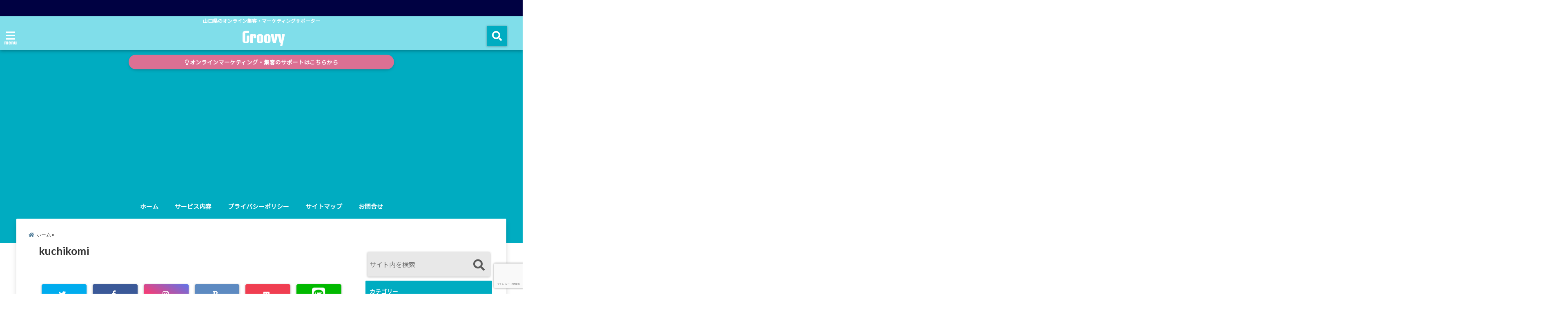

--- FILE ---
content_type: text/html; charset=UTF-8
request_url: https://groovy55.net/google/business/attachment/kuchikomi
body_size: 19185
content:
<!DOCTYPE html>
<!--[if lt IE 7]> <html class="ie6" dir="ltr" lang="ja" prefix="og: https://ogp.me/ns#"> <![endif]-->
<!--[if IE 7]> <html class="i7" dir="ltr" lang="ja" prefix="og: https://ogp.me/ns#"> <![endif]-->
<!--[if IE 8]> <html class="ie" dir="ltr" lang="ja" prefix="og: https://ogp.me/ns#"> <![endif]-->
<!--[if gt IE 8]><!--> <html dir="ltr" lang="ja" prefix="og: https://ogp.me/ns#"> <!--<![endif]-->
<head>
<!--[if lt IE 9]>
<script src="https://css3-mediaqueries-js.googlecode.com/svn/trunk/css3-mediaqueries.js"></script>
<script src="https://groovy55.net/wp-content/themes/elephant3/js/html5shiv.js"></script>
<![endif]-->
<meta charset="UTF-8"/>
<meta name="viewport" content="width=device-width,initial-scale=1.0,user-scalable=no">
<meta name="format-detection" content="telephone=no"/>
<link rel="alternate" type="application/rss+xml" title="Groovy RSS Feed" href="https://groovy55.net/feed"/>
<link rel="pingback" href="https://groovy55.net/xmlrpc.php"/>
<style>img:is([sizes="auto" i], [sizes^="auto," i]) {contain-intrinsic-size:3000px 1500px}</style>
<!-- All in One SEO 4.9.3 - aioseo.com -->
<title>kuchikomi | Groovy</title>
<meta name="robots" content="max-snippet:-1, max-image-preview:large, max-video-preview:-1"/>
<meta name="author" content="groovy-グルーヴィー-"/>
<link rel="canonical" href="https://groovy55.net/google/business/attachment/kuchikomi"/>
<meta name="generator" content="All in One SEO (AIOSEO) 4.9.3"/>
<meta property="og:locale" content="ja_JP"/>
<meta property="og:site_name" content="グルーヴィー"/>
<meta property="og:type" content="article"/>
<meta property="og:title" content="kuchikomi | Groovy"/>
<meta property="og:url" content="https://groovy55.net/google/business/attachment/kuchikomi"/>
<meta property="fb:admins" content="nasfeatmry"/>
<meta property="article:published_time" content="2018-09-25T09:25:31+00:00"/>
<meta property="article:modified_time" content="2018-09-25T09:25:31+00:00"/>
<meta property="article:publisher" content="https://www.facebook.com/Groovy--236322700264222/?modal=admin_todo_tour"/>
<meta name="twitter:card" content="summary_large_image"/>
<meta name="twitter:site" content="@groovygogo55"/>
<meta name="twitter:title" content="kuchikomi | Groovy"/>
<meta name="twitter:creator" content="@groovygogo55"/>
<style id='wp-emoji-styles-inline-css' type='text/css'>img.wp-smiley,img.emoji{display:inline!important;border:none!important;box-shadow:none!important;height:1em!important;width:1em!important;margin:0 .07em!important;vertical-align:-.1em!important;background:none!important;padding:0!important}</style><link rel='stylesheet' id='wp-block-library-css' href='https://groovy55.net/wp-includes/css/dist/block-library/style.min.css?ver=6.8.3' type='text/css' media='all'/><style id='classic-theme-styles-inline-css' type='text/css'>.wp-block-button__link{color:#fff;background-color:#32373c;border-radius:9999px;box-shadow:none;text-decoration:none;padding:calc(.667em + 2px) calc(1.333em + 2px);font-size:1.125em}.wp-block-file__button{background:#32373c;color:#fff;text-decoration:none}</style><link rel='stylesheet' id='aioseo/css/src/vue/standalone/blocks/table-of-contents/global.scss-css' href='https://groovy55.net/wp-content/plugins/all-in-one-seo-pack/dist/Lite/assets/css/table-of-contents/global.e90f6d47.css?ver=4.9.3' type='text/css' media='all'/><style id='global-styles-inline-css' type='text/css'>:root{--wp--preset--aspect-ratio--square:1;--wp--preset--aspect-ratio--4-3: 4/3;--wp--preset--aspect-ratio--3-4: 3/4;--wp--preset--aspect-ratio--3-2: 3/2;--wp--preset--aspect-ratio--2-3: 2/3;--wp--preset--aspect-ratio--16-9: 16/9;--wp--preset--aspect-ratio--9-16: 9/16;--wp--preset--color--black:#000;--wp--preset--color--cyan-bluish-gray:#abb8c3;--wp--preset--color--white:#fff;--wp--preset--color--pale-pink:#f78da7;--wp--preset--color--vivid-red:#cf2e2e;--wp--preset--color--luminous-vivid-orange:#ff6900;--wp--preset--color--luminous-vivid-amber:#fcb900;--wp--preset--color--light-green-cyan:#7bdcb5;--wp--preset--color--vivid-green-cyan:#00d084;--wp--preset--color--pale-cyan-blue:#8ed1fc;--wp--preset--color--vivid-cyan-blue:#0693e3;--wp--preset--color--vivid-purple:#9b51e0;--wp--preset--gradient--vivid-cyan-blue-to-vivid-purple:linear-gradient(135deg,rgba(6,147,227,1) 0%,#9b51e0 100%);--wp--preset--gradient--light-green-cyan-to-vivid-green-cyan:linear-gradient(135deg,#7adcb4 0%,#00d082 100%);--wp--preset--gradient--luminous-vivid-amber-to-luminous-vivid-orange:linear-gradient(135deg,rgba(252,185,0,1) 0%,rgba(255,105,0,1) 100%);--wp--preset--gradient--luminous-vivid-orange-to-vivid-red:linear-gradient(135deg,rgba(255,105,0,1) 0%,#cf2e2e 100%);--wp--preset--gradient--very-light-gray-to-cyan-bluish-gray:linear-gradient(135deg,#eee 0%,#a9b8c3 100%);--wp--preset--gradient--cool-to-warm-spectrum:linear-gradient(135deg,#4aeadc 0%,#9778d1 20%,#cf2aba 40%,#ee2c82 60%,#fb6962 80%,#fef84c 100%);--wp--preset--gradient--blush-light-purple:linear-gradient(135deg,#ffceec 0%,#9896f0 100%);--wp--preset--gradient--blush-bordeaux:linear-gradient(135deg,#fecda5 0%,#fe2d2d 50%,#6b003e 100%);--wp--preset--gradient--luminous-dusk:linear-gradient(135deg,#ffcb70 0%,#c751c0 50%,#4158d0 100%);--wp--preset--gradient--pale-ocean:linear-gradient(135deg,#fff5cb 0%,#b6e3d4 50%,#33a7b5 100%);--wp--preset--gradient--electric-grass:linear-gradient(135deg,#caf880 0%,#71ce7e 100%);--wp--preset--gradient--midnight:linear-gradient(135deg,#020381 0%,#2874fc 100%);--wp--preset--font-size--small:13px;--wp--preset--font-size--medium:20px;--wp--preset--font-size--large:36px;--wp--preset--font-size--x-large:42px;--wp--preset--spacing--20:.44rem;--wp--preset--spacing--30:.67rem;--wp--preset--spacing--40:1rem;--wp--preset--spacing--50:1.5rem;--wp--preset--spacing--60:2.25rem;--wp--preset--spacing--70:3.38rem;--wp--preset--spacing--80:5.06rem;--wp--preset--shadow--natural:6px 6px 9px rgba(0,0,0,.2);--wp--preset--shadow--deep:12px 12px 50px rgba(0,0,0,.4);--wp--preset--shadow--sharp:6px 6px 0 rgba(0,0,0,.2);--wp--preset--shadow--outlined:6px 6px 0 -3px rgba(255,255,255,1) , 6px 6px rgba(0,0,0,1);--wp--preset--shadow--crisp:6px 6px 0 rgba(0,0,0,1)}:where(.is-layout-flex){gap:.5em}:where(.is-layout-grid){gap:.5em}body .is-layout-flex{display:flex}.is-layout-flex{flex-wrap:wrap;align-items:center}.is-layout-flex > :is(*, div){margin:0}body .is-layout-grid{display:grid}.is-layout-grid > :is(*, div){margin:0}:where(.wp-block-columns.is-layout-flex){gap:2em}:where(.wp-block-columns.is-layout-grid){gap:2em}:where(.wp-block-post-template.is-layout-flex){gap:1.25em}:where(.wp-block-post-template.is-layout-grid){gap:1.25em}.has-black-color{color:var(--wp--preset--color--black)!important}.has-cyan-bluish-gray-color{color:var(--wp--preset--color--cyan-bluish-gray)!important}.has-white-color{color:var(--wp--preset--color--white)!important}.has-pale-pink-color{color:var(--wp--preset--color--pale-pink)!important}.has-vivid-red-color{color:var(--wp--preset--color--vivid-red)!important}.has-luminous-vivid-orange-color{color:var(--wp--preset--color--luminous-vivid-orange)!important}.has-luminous-vivid-amber-color{color:var(--wp--preset--color--luminous-vivid-amber)!important}.has-light-green-cyan-color{color:var(--wp--preset--color--light-green-cyan)!important}.has-vivid-green-cyan-color{color:var(--wp--preset--color--vivid-green-cyan)!important}.has-pale-cyan-blue-color{color:var(--wp--preset--color--pale-cyan-blue)!important}.has-vivid-cyan-blue-color{color:var(--wp--preset--color--vivid-cyan-blue)!important}.has-vivid-purple-color{color:var(--wp--preset--color--vivid-purple)!important}.has-black-background-color{background-color:var(--wp--preset--color--black)!important}.has-cyan-bluish-gray-background-color{background-color:var(--wp--preset--color--cyan-bluish-gray)!important}.has-white-background-color{background-color:var(--wp--preset--color--white)!important}.has-pale-pink-background-color{background-color:var(--wp--preset--color--pale-pink)!important}.has-vivid-red-background-color{background-color:var(--wp--preset--color--vivid-red)!important}.has-luminous-vivid-orange-background-color{background-color:var(--wp--preset--color--luminous-vivid-orange)!important}.has-luminous-vivid-amber-background-color{background-color:var(--wp--preset--color--luminous-vivid-amber)!important}.has-light-green-cyan-background-color{background-color:var(--wp--preset--color--light-green-cyan)!important}.has-vivid-green-cyan-background-color{background-color:var(--wp--preset--color--vivid-green-cyan)!important}.has-pale-cyan-blue-background-color{background-color:var(--wp--preset--color--pale-cyan-blue)!important}.has-vivid-cyan-blue-background-color{background-color:var(--wp--preset--color--vivid-cyan-blue)!important}.has-vivid-purple-background-color{background-color:var(--wp--preset--color--vivid-purple)!important}.has-black-border-color{border-color:var(--wp--preset--color--black)!important}.has-cyan-bluish-gray-border-color{border-color:var(--wp--preset--color--cyan-bluish-gray)!important}.has-white-border-color{border-color:var(--wp--preset--color--white)!important}.has-pale-pink-border-color{border-color:var(--wp--preset--color--pale-pink)!important}.has-vivid-red-border-color{border-color:var(--wp--preset--color--vivid-red)!important}.has-luminous-vivid-orange-border-color{border-color:var(--wp--preset--color--luminous-vivid-orange)!important}.has-luminous-vivid-amber-border-color{border-color:var(--wp--preset--color--luminous-vivid-amber)!important}.has-light-green-cyan-border-color{border-color:var(--wp--preset--color--light-green-cyan)!important}.has-vivid-green-cyan-border-color{border-color:var(--wp--preset--color--vivid-green-cyan)!important}.has-pale-cyan-blue-border-color{border-color:var(--wp--preset--color--pale-cyan-blue)!important}.has-vivid-cyan-blue-border-color{border-color:var(--wp--preset--color--vivid-cyan-blue)!important}.has-vivid-purple-border-color{border-color:var(--wp--preset--color--vivid-purple)!important}.has-vivid-cyan-blue-to-vivid-purple-gradient-background{background:var(--wp--preset--gradient--vivid-cyan-blue-to-vivid-purple)!important}.has-light-green-cyan-to-vivid-green-cyan-gradient-background{background:var(--wp--preset--gradient--light-green-cyan-to-vivid-green-cyan)!important}.has-luminous-vivid-amber-to-luminous-vivid-orange-gradient-background{background:var(--wp--preset--gradient--luminous-vivid-amber-to-luminous-vivid-orange)!important}.has-luminous-vivid-orange-to-vivid-red-gradient-background{background:var(--wp--preset--gradient--luminous-vivid-orange-to-vivid-red)!important}.has-very-light-gray-to-cyan-bluish-gray-gradient-background{background:var(--wp--preset--gradient--very-light-gray-to-cyan-bluish-gray)!important}.has-cool-to-warm-spectrum-gradient-background{background:var(--wp--preset--gradient--cool-to-warm-spectrum)!important}.has-blush-light-purple-gradient-background{background:var(--wp--preset--gradient--blush-light-purple)!important}.has-blush-bordeaux-gradient-background{background:var(--wp--preset--gradient--blush-bordeaux)!important}.has-luminous-dusk-gradient-background{background:var(--wp--preset--gradient--luminous-dusk)!important}.has-pale-ocean-gradient-background{background:var(--wp--preset--gradient--pale-ocean)!important}.has-electric-grass-gradient-background{background:var(--wp--preset--gradient--electric-grass)!important}.has-midnight-gradient-background{background:var(--wp--preset--gradient--midnight)!important}.has-small-font-size{font-size:var(--wp--preset--font-size--small)!important}.has-medium-font-size{font-size:var(--wp--preset--font-size--medium)!important}.has-large-font-size{font-size:var(--wp--preset--font-size--large)!important}.has-x-large-font-size{font-size:var(--wp--preset--font-size--x-large)!important}:where(.wp-block-post-template.is-layout-flex){gap:1.25em}:where(.wp-block-post-template.is-layout-grid){gap:1.25em}:where(.wp-block-columns.is-layout-flex){gap:2em}:where(.wp-block-columns.is-layout-grid){gap:2em}:root :where(.wp-block-pullquote){font-size:1.5em;line-height:1.6}</style><link rel='stylesheet' id='contact-form-7-css' href='https://groovy55.net/wp-content/plugins/contact-form-7/includes/css/styles.css?ver=6.1.4' type='text/css' media='all'/><link rel='stylesheet' id='toc-screen-css' href='https://groovy55.net/wp-content/plugins/table-of-contents-plus/screen.min.css?ver=2411.1' type='text/css' media='all'/><link rel='stylesheet' id='style-css' href='https://groovy55.net/wp-content/themes/elephant3/style.css?ver=6.8.3' type='text/css' media='all'/><link rel='stylesheet' id='child-style-css' href='https://groovy55.net/wp-content/themes/elephant3-child/style.css?ver=6.8.3' type='text/css' media='all'/><style type="text/css">#header-upper-area{background:-webkit-linear-gradient(left,#80deea,#80deea);background:linear-gradient(to right,#80deea,#80deea)}#left-menu{color:#fff}header .sitename a{color:#fff}header h1{color:#fff}header .descr{color:#fff}.menu-title{color:#fff}header .sitename{color:#fff}.left-menu-header{background:#00acc1}#left-menu-wrap h4{background:#00acc1}#spnaviwrap .spnavi ul li a{color:#fff}#navi-large-area a{color:#fff}#search-button{color:#fff}#main-navigation li a:hover{color:#16a5e2}#search-button{background:#00acc1}.header-info{background:#00acc1}#navi-large-area{background:#00acc1}#spnaviwrap{background:#00acc1}#under-navi{background:#00acc1}#main-navigation li a:hover{background:#dce5ff}#main-navigation li ul li a{color:#fff}#main-navigation li ul li a{background:#333}body{color:#333}.post h3{color:#333}a{color:#1688e0}.pagination span,.pagination a{color:#1688e0}.pagination .current{background-color:#1688e0}#comments input[type="submit"]{background-color:#1688e0}.kijisita-category a{background:#1688e0}.hashtag a{color:#1688e0}#prof-kijisita .prof-under-article-right-profurl a{background:#1688e0}.tagcloud a{background:#1688e0}#breadcrumb i.fa.fa-home{color:#1688e0}#breadcrumb i.fa.fa-folder{color:#1688e0}a:hover{color:#50c1a3}.pagination a:hover{background-color:#50c1a3}#comments input[type="submit"]:hover{background-color:#50c1a3}.btn-wrap a{background:#ffd91a;border:2px solid #ffd91a}.btn-wrap.kotei1 a{background:#ffd91a;border:1px solid #ffd91a}.btn-wrap.ghost a{border:2px solid #ffd91a;color:#ffd91a}.btn-wrap a:hover{background:#ff9800;border:2px solid #ff9800}.btn-wrap.kotei1 a:hover{background:#ff9800;color:#fff;border:1px solid #ff9800}.btn-wrap.ghost a:hover{border:2px solid #ff9800;background:#ff9800;color:#fff}.btn-wrap.spe a{border:2px solid #fc4e9f;background-color:#fc4e9f}.btn-wrap.spe a::before,.btn-wrap.spe a::after{background:#fc4e9f}.btn-wrap.spe2 a{border:2px solid #fc4e9f;background-color:#fc4e9f}.btn-wrap.spe2 a::before,.btn-wrap.spe2 a::after{background:#fc4e9f}.btn-wrap.ghostspe a{border:2px solid #fc4e9f;color:#fc4e9f}.btn-wrap.zoomin a{border:2px solid #fc4e9f;color:#fc4e9f}.btn-wrap.zoomin a:hover::after{background:#fc4e9f}.btn-wrap.zoomin a:hover{background-color:#fc4e9f;border-color:#fc4e9f}.btn-wrap.down a{border:2px solid #fc4e9f;color:#fc4e9f}.btn-wrap.down a::after{background:#fc4e9f}.btn-wrap.spe a:hover{border-color:#2ad3a6;color:#2ad3a6}.btn-wrap.spe a:hover::before,.btn-wrap.spe a:hover::after{background-color:#2ad3a6}.btn-wrap.spe2 a:hover{border-color:#2ad3a6;color:#2ad3a6}.btn-wrap.spe2 a:hover::before,.btn-wrap.spe2 a:hover::after{background-color:#2ad3a6}.btn-wrap.ghostspe a:hover{background-color:#2ad3a6;border-color:#2ad3a6}.post h2{background:#00acc1}h2{background:#00acc1}.post .fukidasi h2{background:#00acc1}.post .material h2{background:#00acc1}.post .fukidasi h2:after{border-top:15px solid #00acc1}.post .shadow h2{background:#00acc1}.post .ribbon h2{background:#00acc1}.post .ribbon h2::before,.post .ribbon h2::after{border-top:5px solid #00acc1}.post .ribbon h2::before{border-left:5px solid #00acc1}.post .ribbon h2::after{border-right:5px solid #00acc1}.post .under-gradline h2{color:#00acc1}.post .under-gradline h2:after{background:-moz-linear-gradient(to right,#00acc1,transparent);background:-webkit-linear-gradient(to right,#00acc1,transparent);background:linear-gradient(to right,#00acc1,transparent)}.post .first-big h2{color:#1a1a1a}.post .first-big h2:first-letter{color:#00acc1;border-bottom:solid 3px #00acc1}.post .hamiwaku h2{border-top:solid 1px #00acc1;border-bottom:solid 1px #00acc1;color:#00acc1}.post .hamiwaku h2:before,.post .hamiwaku h2:after{background-color:#00acc1}.post .chapter h2{border:1px solid #00acc1;color:#00acc1}.post .chapter h2::after{color:#00acc1}.post .icon h2{background:#00acc1}.post h3{border-color:#00acc1;color:#00acc1}.post .h3underline h3{border-color:#00acc1;color:#00acc1}.post .thin-underline h3{border-color:#00acc1;color:#00acc1}.post .lh3 h3{border-color:#00acc1;color:#00acc1}.post .stripes h3:after{background:-webkit-repeating-linear-gradient(-45deg,#00acc1,#00acc1 0,#fff 2px,#fff 2px);background:repeating-linear-gradient(-45deg,#00acc1,#00acc1 0,#fff 2px,#fff 2px)}.post .box2 h3{color:#00acc1}.post .box2 h3::before{color:#00acc1}.post .box2 h3::after{color:#a1b8d1}.post h4{color:#00acc1}.post .trans-color h4{color:#00acc1}.post .cube-icon h4{color:#00acc1}.post .left-border h4{border-color:#00acc1}.post .left-thin-border h4{border-color:#00acc1}#newposts h4.widgettitle{background:#00acc1}.sankaku{border-top:30px solid #00acc1}#side aside h4{background:#00acc1}h2{color:#fff}.post .material h2{color:#fff}h2.toppage{color:#1a1a1a}h2.archiev{color:#1a1a1a}.post h2{color:#fff}.post .ribbon h2{color:#fff}.post .icon h2{color:#fff}.post .icon h2:before{color:#fff}#newposts h4.widgettitle{color:#fff}#side aside h4{color:#fff}#newposts h4.widgettitle span{color:#fff}ul.breadcrumb li:first-child a:before{color:#517d99}.category_info p{background:#517d99}.prof-under-article{background:#517d99}#prof-kijisita{background:#517d99}.blogbox p{color:#517d99}.koukai{color:#517d99}.koushin{color:#517d99}#kanren .clearfix dt .blog_info{background:#517d99}.post ul li:before{background:#517d99}ol li:before{color:#517d99}.page-template-page-one-column main ul li:before{background:#517d99}.page-template-page-one-column main ol li:before{color:#517d99}.blog-card-title::before{background:#517d99}.share-wrap{background:#517d99}.p-entry__push{background:#517d99}.p-shareButton__a-cont{background:#517d99}.flow{background:#517d99}#toc_container p.toc_title{background:#517d99}#toc_container p.toc_title:before{color:#517d99}.btn-wrap.kotei2 a{background:#517d99;border:1px solid #517d99}.btn-wrap.kotei2 a:hover{color:#517d99;border:1px solid #517d99}.prev dt{background:#517d99}.next dt{background:#517d99}#topnews .clearfix dd .blog_info p{color:#517d99}.readmore.wide-card{color:#517d99}#newposts span{color:#517d99}.category_info p{color:#fff}.prof-under-article-title{color:#fff}.blog-card-title::before{color:#fff}.p-entry__push{color:#fff}.p-entry__note{color:#fff}.p-shareButton__a-cont__btn p{color:#fff}.prev dt a{color:#fff}.next dt a{color:#fff}.prof-under-article{color:#fff}.prof-under-article-right-sns a{color:#fff}.prof-under-article-name a{color:#fff}#cta-area{border-color:#00acc1;background:#00acc1}#footer{background:#00acc1}#footer h4{color:#fff}#footer h4 a{color:#fff}#footer-navigation li a{color:#fff}#footer_w ul li{color:#fff}#footer .copy{color:#fff}#footer p{color:#fff}#footer_w a:hover{color:#fff}#footer_w a{color:#fff}#footer .copy a{color:#fff}#footer_w ul li a:before{color:#fff}#copy{background:#051a44}#page-top a{background:#ffc107}.header-info a{background:#db7093}.header-info a:hover{background:#ffc0cb}#topnews dl.clearfix{background:#97d4d9}#newposts dl.clearfix{background:#97d4d9}#topnews .clearfix dd h3 a{color:#494949}#newposts dl dd a{color:#494949}.header-contact{background:#000142}.contact-message{color:#fff}.contact-tel a{color:#fff}body{background:#fff}.writer{display:none}#prof-upper-article{display:none}#prof-kijisita{display:}.share-wrap{display:}header .descr{display:}.header-fixed-area-desc{display:}.spnavi{display:}.header-fixed-area-spnavi{display:}#footer-kotei{display:}#instagram-box{display:}#comments{display:none}body{font-family:}.blogbox{display:none}#topnews .clearfix dd .blog_info p{display:none}#p-navi{display:}#kijisita-wrap{display:}#eyecatch{display:}#breadcrumb{max-width:}.header-contact{display:}.contact-tel{display:none}.contact-line{display:none}.contact-mail{display:none}@media only screen and (min-width:781px){.contact-tel a{color:#fff}}</style><script type="application/ld+json" class="aioseo-schema">
			{"@context":"https:\/\/schema.org","@graph":[{"@type":"BreadcrumbList","@id":"https:\/\/groovy55.net\/google\/business\/attachment\/kuchikomi#breadcrumblist","itemListElement":[{"@type":"ListItem","@id":"https:\/\/groovy55.net#listItem","position":1,"name":"Home","item":"https:\/\/groovy55.net","nextItem":{"@type":"ListItem","@id":"https:\/\/groovy55.net\/google\/business\/attachment\/kuchikomi#listItem","name":"kuchikomi"}},{"@type":"ListItem","@id":"https:\/\/groovy55.net\/google\/business\/attachment\/kuchikomi#listItem","position":2,"name":"kuchikomi","previousItem":{"@type":"ListItem","@id":"https:\/\/groovy55.net#listItem","name":"Home"}}]},{"@type":"ItemPage","@id":"https:\/\/groovy55.net\/google\/business\/attachment\/kuchikomi#itempage","url":"https:\/\/groovy55.net\/google\/business\/attachment\/kuchikomi","name":"kuchikomi | Groovy","inLanguage":"ja","isPartOf":{"@id":"https:\/\/groovy55.net\/#website"},"breadcrumb":{"@id":"https:\/\/groovy55.net\/google\/business\/attachment\/kuchikomi#breadcrumblist"},"author":{"@id":"https:\/\/groovy55.net\/author\/groovy#author"},"creator":{"@id":"https:\/\/groovy55.net\/author\/groovy#author"},"datePublished":"2018-09-25T18:25:31+09:00","dateModified":"2018-09-25T18:25:31+09:00"},{"@type":"Organization","@id":"https:\/\/groovy55.net\/#organization","name":"Groovy","description":"\u5c71\u53e3\u770c\u306e\u30aa\u30f3\u30e9\u30a4\u30f3\u96c6\u5ba2\u30fb\u30de\u30fc\u30b1\u30c6\u30a3\u30f3\u30b0\u30b5\u30dd\u30fc\u30bf\u30fc","url":"https:\/\/groovy55.net\/","sameAs":["https:\/\/twitter.com\/groovygogo55"]},{"@type":"Person","@id":"https:\/\/groovy55.net\/author\/groovy#author","url":"https:\/\/groovy55.net\/author\/groovy","name":"groovy-\u30b0\u30eb\u30fc\u30f4\u30a3\u30fc-","image":{"@type":"ImageObject","@id":"https:\/\/groovy55.net\/google\/business\/attachment\/kuchikomi#authorImage","url":"https:\/\/secure.gravatar.com\/avatar\/6496d9b55fea7027f25f836fb2a9cbd2cb9b93b4538dd1dfd5f2e526c504f203?s=96&d=mm&r=g","width":96,"height":96,"caption":"groovy-\u30b0\u30eb\u30fc\u30f4\u30a3\u30fc-"}},{"@type":"WebSite","@id":"https:\/\/groovy55.net\/#website","url":"https:\/\/groovy55.net\/","name":"Groovy","description":"\u5c71\u53e3\u770c\u306e\u30aa\u30f3\u30e9\u30a4\u30f3\u96c6\u5ba2\u30fb\u30de\u30fc\u30b1\u30c6\u30a3\u30f3\u30b0\u30b5\u30dd\u30fc\u30bf\u30fc","inLanguage":"ja","publisher":{"@id":"https:\/\/groovy55.net\/#organization"}}]}
		</script>
<!-- All in One SEO -->
<link rel='dns-prefetch' href='//www.google.com'/>
<link rel='dns-prefetch' href='//ajax.googleapis.com'/>
<script data-pagespeed-orig-type="text/javascript" type="text/psajs" data-pagespeed-orig-index="0">//<![CDATA[
window._wpemojiSettings={"baseUrl":"https:\/\/s.w.org\/images\/core\/emoji\/16.0.1\/72x72\/","ext":".png","svgUrl":"https:\/\/s.w.org\/images\/core\/emoji\/16.0.1\/svg\/","svgExt":".svg","source":{"concatemoji":"https:\/\/groovy55.net\/wp-includes\/js\/wp-emoji-release.min.js?ver=6.8.3"}};!function(s,n){var o,i,e;function c(e){try{var t={supportTests:e,timestamp:(new Date).valueOf()};sessionStorage.setItem(o,JSON.stringify(t))}catch(e){}}function p(e,t,n){e.clearRect(0,0,e.canvas.width,e.canvas.height),e.fillText(t,0,0);var t=new Uint32Array(e.getImageData(0,0,e.canvas.width,e.canvas.height).data),a=(e.clearRect(0,0,e.canvas.width,e.canvas.height),e.fillText(n,0,0),new Uint32Array(e.getImageData(0,0,e.canvas.width,e.canvas.height).data));return t.every(function(e,t){return e===a[t]})}function u(e,t){e.clearRect(0,0,e.canvas.width,e.canvas.height),e.fillText(t,0,0);for(var n=e.getImageData(16,16,1,1),a=0;a<n.data.length;a++)if(0!==n.data[a])return!1;return!0}function f(e,t,n,a){switch(t){case"flag":return n(e,"\ud83c\udff3\ufe0f\u200d\u26a7\ufe0f","\ud83c\udff3\ufe0f\u200b\u26a7\ufe0f")?!1:!n(e,"\ud83c\udde8\ud83c\uddf6","\ud83c\udde8\u200b\ud83c\uddf6")&&!n(e,"\ud83c\udff4\udb40\udc67\udb40\udc62\udb40\udc65\udb40\udc6e\udb40\udc67\udb40\udc7f","\ud83c\udff4\u200b\udb40\udc67\u200b\udb40\udc62\u200b\udb40\udc65\u200b\udb40\udc6e\u200b\udb40\udc67\u200b\udb40\udc7f");case"emoji":return!a(e,"\ud83e\udedf")}return!1}function g(e,t,n,a){var r="undefined"!=typeof WorkerGlobalScope&&self instanceof WorkerGlobalScope?new OffscreenCanvas(300,150):s.createElement("canvas"),o=r.getContext("2d",{willReadFrequently:!0}),i=(o.textBaseline="top",o.font="600 32px Arial",{});return e.forEach(function(e){i[e]=t(o,e,n,a)}),i}function t(e){var t=s.createElement("script");t.src=e,t.defer=!0,s.head.appendChild(t)}"undefined"!=typeof Promise&&(o="wpEmojiSettingsSupports",i=["flag","emoji"],n.supports={everything:!0,everythingExceptFlag:!0},e=new Promise(function(e){s.addEventListener("DOMContentLoaded",e,{once:!0})}),new Promise(function(t){var n=function(){try{var e=JSON.parse(sessionStorage.getItem(o));if("object"==typeof e&&"number"==typeof e.timestamp&&(new Date).valueOf()<e.timestamp+604800&&"object"==typeof e.supportTests)return e.supportTests}catch(e){}return null}();if(!n){if("undefined"!=typeof Worker&&"undefined"!=typeof OffscreenCanvas&&"undefined"!=typeof URL&&URL.createObjectURL&&"undefined"!=typeof Blob)try{var e="postMessage("+g.toString()+"("+[JSON.stringify(i),f.toString(),p.toString(),u.toString()].join(",")+"));",a=new Blob([e],{type:"text/javascript"}),r=new Worker(URL.createObjectURL(a),{name:"wpTestEmojiSupports"});return void(r.onmessage=function(e){c(n=e.data),r.terminate(),t(n)})}catch(e){}c(n=g(i,f,p,u))}t(n)}).then(function(e){for(var t in e)n.supports[t]=e[t],n.supports.everything=n.supports.everything&&n.supports[t],"flag"!==t&&(n.supports.everythingExceptFlag=n.supports.everythingExceptFlag&&n.supports[t]);n.supports.everythingExceptFlag=n.supports.everythingExceptFlag&&!n.supports.flag,n.DOMReady=!1,n.readyCallback=function(){n.DOMReady=!0}}).then(function(){return e}).then(function(){var e;n.supports.everything||(n.readyCallback(),(e=n.source||{}).concatemoji?t(e.concatemoji):e.wpemoji&&e.twemoji&&(t(e.twemoji),t(e.wpemoji)))}))}((window,document),window._wpemojiSettings);
//]]></script>
<!-- groovy55.net is managing ads with Advanced Ads 2.0.16 – https://wpadvancedads.com/ --><script id="groov-ready" type="text/psajs" data-pagespeed-orig-index="1">window.advanced_ads_ready=function(e,a){a=a||"complete";var d=function(e){return"interactive"===a?"loading"!==e:"complete"===e};d(document.readyState)?e():document.addEventListener("readystatechange",(function(a){d(a.target.readyState)&&e()}),{once:"interactive"===a})},window.advanced_ads_ready_queue=window.advanced_ads_ready_queue||[];</script>
<link rel="https://api.w.org/" href="https://groovy55.net/wp-json/"/><link rel="alternate" title="JSON" type="application/json" href="https://groovy55.net/wp-json/wp/v2/media/810"/><link rel='shortlink' href='https://groovy55.net/?p=810'/>
<link rel="alternate" title="oEmbed (JSON)" type="application/json+oembed" href="https://groovy55.net/wp-json/oembed/1.0/embed?url=https%3A%2F%2Fgroovy55.net%2Fgoogle%2Fbusiness%2Fattachment%2Fkuchikomi"/>
<link rel="alternate" title="oEmbed (XML)" type="text/xml+oembed" href="https://groovy55.net/wp-json/oembed/1.0/embed?url=https%3A%2F%2Fgroovy55.net%2Fgoogle%2Fbusiness%2Fattachment%2Fkuchikomi&#038;format=xml"/>
<link rel="llms-sitemap" href="https://groovy55.net/llms.txt"/>
<link rel="icon" href="https://groovy55.net/wp-content/uploads/2018/09/cropped-f_f_business_30_s512_f_business_30_1bg-32x32.jpg" sizes="32x32"/>
<link rel="icon" href="https://groovy55.net/wp-content/uploads/2018/09/cropped-f_f_business_30_s512_f_business_30_1bg-192x192.jpg" sizes="192x192"/>
<link rel="apple-touch-icon" href="https://groovy55.net/wp-content/uploads/2018/09/cropped-f_f_business_30_s512_f_business_30_1bg-180x180.jpg"/>
<meta name="msapplication-TileImage" content="https://groovy55.net/wp-content/uploads/2018/09/cropped-f_f_business_30_s512_f_business_30_1bg-270x270.jpg"/>
<link rel="alternate" type="application/rss+xml" title="RSS" href="https://groovy55.net/rsslatest.xml"/>
<!-- OGP -->
<meta property="og:type" content="website">
<meta property="og:description" content="">
<meta property="og:title" content="kuchikomi">
<meta property="og:url" content="https://groovy55.net/google/business/attachment/kuchikomi">
<meta property="og:image" content="https://groovy55.net/wp-content/themes/elephant3/images/og-image.jpg">
<meta property="og:site_name" content="Groovy">
<meta property="og:locale" content="ja_JP"/>
<meta property="fb:admins" content="280000225843319">
<meta property="fb:app_id" content="1760580897575502">
<!-- /OGP -->
<!-- その他 -->
<script async src="//pagead2.googlesyndication.com/pagead/js/adsbygoogle.js" type="text/psajs" data-pagespeed-orig-index="2"></script>
<script type="text/psajs" data-pagespeed-orig-index="3">(adsbygoogle=window.adsbygoogle||[]).push({google_ad_client:"ca-pub-1503595793617722",enable_page_level_ads:true});</script>
<!-- Global site tag (gtag.js) - Google Analytics -->
<script async src="https://www.googletagmanager.com/gtag/js?id=UA-117681259-1" type="text/psajs" data-pagespeed-orig-index="4"></script>
<script type="text/psajs" data-pagespeed-orig-index="5">window.dataLayer=window.dataLayer||[];function gtag(){dataLayer.push(arguments);}gtag('js',new Date());gtag('config','UA-117681259-1');</script>
</head>
<body class="attachment wp-singular attachment-template-default single single-attachment postid-810 attachmentid-810 attachment-png wp-custom-logo wp-theme-elephant3 wp-child-theme-elephant3-child aa-prefix-groov-"><noscript><meta HTTP-EQUIV="refresh" content="0;url='https://groovy55.net/google/business/attachment/kuchikomi?PageSpeed=noscript'" /><style><!--table,div,span,font,p{display:none} --></style><div style="display:block">Please click <a href="https://groovy55.net/google/business/attachment/kuchikomi?PageSpeed=noscript">here</a> if you are not redirected within a few seconds.</div></noscript>
<div id="totalcover">
<!-- Facebookのこの記事気に入ったらいいね用 -->
<div id="fb-root"></div>
<script type="text/psajs" data-pagespeed-orig-index="6">(function(d,s,id){var js,fjs=d.getElementsByTagName(s)[0];if(d.getElementById(id))return;js=d.createElement(s);js.id=id;js.src="//connect.facebook.net/ja_JP/sdk.js#xfbml=1&version=v2.9&appId=1791998471112354";fjs.parentNode.insertBefore(js,fjs);}(document,'script','facebook-jssdk'));</script>
<!-- /Facebookのこの記事気に入ったらいいね用 -->
<!-- お問い合わせ -->
<div class="header-contact clearfix">
<div class="contact-message"></div>
<div class="contact-mail"><a href="https://groovy55.net/contact">お問い合わせ</a></div>
<div class="contact-line"><a href="https://line.me/R/ti/p/%40" target="_blank">LINE</a></div>
<div class="contact-tel"><a href="tel:"><i class="fas fa-phone-square"></i> :</a></div>
</div>
<!-- ヘッダーエリアカバー -->
<div id="header-upper-area" class="">
<header>
<!-- キャプション -->
<p class="descr ">
山口県のオンライン集客・マーケティングサポーター </p>
<!-- キャッチコピー -->
<!-- ロゴ・タイトルエリア -->
<div id="logo-area">
<!-- 左ハンバーガーメニュー -->
<input type="checkbox" id="start-menu">
<label for="start-menu">
<div id="left-menu" class="ripple"><i class="fa fa-bars" aria-hidden="true"></i></div>
<div class="left-menu-close ">×</div>
<div class="menu-title"><span class="gf">menu</span></div>
</label>
<!-- 開いたときのメニュー -->
<div id="left-menu-wrap">
<div class="left-menu-header">
<p class="sitename">
Groovy </p>
</div>
<div class="left-menu-style">
<div class="menu"><ul>
<li class="page_item page-item-27"><a href="https://groovy55.net/top%e3%83%9a%e3%83%bc%e3%82%b8">TOPページ</a></li>
<li class="page_item page-item-11"><a href="https://groovy55.net/contact">お問合せ</a></li>
<li class="page_item page-item-7"><a href="https://groovy55.net/sitemap">サイトマップ</a></li>
<li class="page_item page-item-2"><a href="https://groovy55.net/sample-page">サンプルページ</a></li>
<li class="page_item page-item-533"><a href="https://groovy55.net/privacy-policy">プライバシーポリシー</a></li>
</ul></div>
</div>
<div class="left-menu-yohaku"></div>
</div>
<!-- 開いたときのメニュー -->
<!-- /左ハンバーガーメニュー -->	<!-- ロゴ又はブログ名 -->
<div id="logo" class="">
<p class="sitename"><a class="gf" href="https://groovy55.net/">
Groovy </a></p>
</div>
<!-- モーダル検索 -->
<input type="checkbox" id="start-search">
<label for="start-search">
<div id="search-button" class="ripple "><i class="fa fa-search ripple" aria-hidden="true"></i></div>
<div id="search-button-close">×</div>
</label>
<!-- 開いたときの検索フォーム -->
<div id="search-wrap">
<div id="search" class="">
<form method="get" id="searchform" action="https://groovy55.net/">
<label class="hidden" for="s">
</label>
<input type="text" placeholder="サイト内を検索" 　value="" name="s" id="s"/>
<button type="submit" id="searchsubmit" value="Search"><i class="fas fa-search"></i></button>
</form>
</div>
</div>
<!-- 開いたときの検索フォーム -->
<!-- /モーダル検索 -->
</div>
<!-- /ロゴ・タイトル・ナビエリア -->
<!-- ここで一旦フロートクリア -->
<div class="clear">
</div>
<!-- /ここで一旦フロートクリア -->
</header>
</div>
<!-- /header-upper-area -->
<div class="header-fixed-area-desc"></div>
<div class="header-fixed-area-main"></div>
<!--ヘッダー上お知らせ-->
<div class="header-info "><a href="https://hp.groovy55.net/" class="ripple"><i class="far fa-lightbulb"></i> オンラインマーケティング・集客のサポートはこちらから</a></div>
<!--ヘッダー上お知らせ-->
<!--ナビメニューエリア-->
<div id="navi-large-area" class="smanone">
<!-- ナビメニュー -->
<div id="navi-area">
<nav id="main-navigation" class="smanone clearfix">
<div class="menu-%e3%83%98%e3%83%83%e3%83%80%e3%83%bc%e3%83%a1%e3%83%8b%e3%83%a5%e3%83%bc-container"><ul id="menu-%e3%83%98%e3%83%83%e3%83%80%e3%83%bc%e3%83%a1%e3%83%8b%e3%83%a5%e3%83%bc" class="menu"><li id="menu-item-1530" class="menu-item menu-item-type-custom menu-item-object-custom menu-item-home menu-item-1530"><a href="https://groovy55.net/">ホーム</a></li>
<li id="menu-item-570" class="menu-item menu-item-type-taxonomy menu-item-object-category menu-item-570"><a href="https://groovy55.net/category/service-contents">サービス内容</a></li>
<li id="menu-item-566" class="menu-item menu-item-type-post_type menu-item-object-page menu-item-privacy-policy menu-item-566"><a rel="privacy-policy" href="https://groovy55.net/privacy-policy">プライバシーポリシー</a></li>
<li id="menu-item-568" class="menu-item menu-item-type-post_type menu-item-object-page menu-item-568"><a href="https://groovy55.net/sitemap">サイトマップ</a></li>
<li id="menu-item-567" class="menu-item menu-item-type-post_type menu-item-object-page menu-item-567"><a href="https://groovy55.net/contact">お問合せ</a></li>
</ul></div> </nav>
</div>
<!-- ナビメニュー -->
</div>
<!--/ナビメニューエリア-->
<!-- スマホナビ -->
<div id="spnaviwrap" class="pcnone">
<div class="spnavi">
<nav id="main-navigation" class="pcnone clearfix">
<div class="menu-%e3%82%b9%e3%83%9e%e3%83%9b%e3%83%a1%e3%83%8b%e3%83%a5%e3%83%bc-container"><ul id="menu-%e3%82%b9%e3%83%9e%e3%83%9b%e3%83%a1%e3%83%8b%e3%83%a5%e3%83%bc" class="menu"><li id="menu-item-595" class="menu-item menu-item-type-post_type menu-item-object-page menu-item-595"><a href="https://groovy55.net/top%e3%83%9a%e3%83%bc%e3%82%b8">TOPページ</a></li>
<li id="menu-item-598" class="menu-item menu-item-type-taxonomy menu-item-object-category menu-item-598"><a href="https://groovy55.net/category/service-contents">サービス内容</a></li>
<li id="menu-item-597" class="menu-item menu-item-type-post_type menu-item-object-page menu-item-597"><a href="https://groovy55.net/sitemap">サイトマップ</a></li>
<li id="menu-item-596" class="menu-item menu-item-type-post_type menu-item-object-page menu-item-596"><a href="https://groovy55.net/contact">お問合せ</a></li>
</ul></div>	</nav>
</div>
</div>
<!-- /スマホナビ -->
<!--ヘッダー画像-->
<!-- /ヘッダー画像 -->
<div id="under-navi"></div>
<div id="wrapper"><div id="content">
<div id="contentInner" class="">
<!--ぱんくず -->
<div id="breadcrumb">
<ul class="breadcrumb" itemscope itemtype="http://schema.org/BreadcrumbList"><li itemprop="itemListElement" itemscope itemtype="http://schema.org/ListItem"><a href="https://groovy55.net" itemprop="item"><span itemprop="name">ホーム</span></a><meta itemprop="position" content="1"/></li><li itemprop="itemListElement" itemscope itemtype="http://schema.org/ListItem"><a href="https://groovy55.net/google/business/attachment/kuchikomi" itemprop="item"><span itemprop="name">kuchikomi | Groovy</span></a><meta itemprop="position" content="2"/></li></ul>
</div>
<div class="clearfix"></div>
<!--/ ぱんくず -->
<main class="">
<article>
<div class="post">
<div class="post-inner">
<div id="container" class="material lh3 cube-icon">
<!? ここから記事タイトル上ウィジェット ?>
<div id="up-articles" class="smanone">
</div>
<div id="up-articles-sp" class="pcnone">
</div>
<!? ここまで記事タイトル上ウィジェット ?>
<!--ループ開始 -->
<h1 class="entry-title">
kuchikomi </h1>
<div class="titie-sita-area">
<div class="blogbox">
<div class="koukai"><i class="fas fa-calendar"></i>
<time class="published" datetime="2018年9月25日"> 2018年9月25日</time>
</div>
<div class="koushin">
<!-- update date -->
</div>
</div>
<div class="writer">
<div class="writer-img"><img alt='' src='https://secure.gravatar.com/avatar/6496d9b55fea7027f25f836fb2a9cbd2cb9b93b4538dd1dfd5f2e526c504f203?s=100&#038;d=mm&#038;r=g' srcset='https://secure.gravatar.com/avatar/6496d9b55fea7027f25f836fb2a9cbd2cb9b93b4538dd1dfd5f2e526c504f203?s=200&#038;d=mm&#038;r=g 2x' class='avatar avatar-100 photo' height='100' width='100' decoding='async'/></div>
<div class="writer-title"><i class="fa fa-pencil-square" aria-hidden="true"></i> <span class="gf">WRITER</span> </div>
<div class="writer-name"><a href="https://groovy55.net/author/groovy" title="groovy-グルーヴィー- の投稿" rel="author">groovy-グルーヴィー-</a></div>
</div>
</div>
<!? ここからアイキャッチ画像 ?>
<div id="eyecatch" class="animated fadeIn">
　<div class="ec-position">
</div>
</div>
<!? ここまでアイキャッチ画像 ?>
<div class="kijisita-sns-button">
<div class="share animated fadeIn">
<div class="sns ">
<ul class="clearfix">
<!--ツイートボタン-->
<li class="twitter ripple  ">
<a href="http://twitter.com/intent/tweet?url=https%3A%2F%2Fgroovy55.net%2Fgoogle%2Fbusiness%2Fattachment%2Fkuchikomi&text=kuchikomi&via=&tw_p=tweetbutton" target="_blank"><span class="sns-icon"><i class="fab fa-twitter"></i></span><span class="sns-count"></span></a>
</li>
<!--Facebookボタン-->
<li class="facebook ripple  ">
<a href="http://www.facebook.com/sharer.php?src=bm&u=https%3A%2F%2Fgroovy55.net%2Fgoogle%2Fbusiness%2Fattachment%2Fkuchikomi&t=kuchikomi" onclick="javascript:window.open(this.href, '', 'menubar=no,toolbar=no,resizable=yes,scrollbars=yes,height=300,width=600');return false;"><span class="sns-icon"><i class="fab fa-facebook-f"></i></span><span class="sns-count"></span></a>
</li>
<!--Instagramボタン-->
<li class="instagram ripple  ">
<a href="https://www.instagram.com/" target="_blank" rel="noopener noreferrer"><span class="sns-icon"><i class="fab fa-instagram"></i></span></a>
</li>
<!--はてブボタン-->
<li class="hatebu ripple  ">
<a href="http://b.hatena.ne.jp/add?mode=confirm&url=https%3A%2F%2Fgroovy55.net%2Fgoogle%2Fbusiness%2Fattachment%2Fkuchikomi" onclick="javascript:window.open(this.href, '', 'menubar=no,toolbar=no,resizable=yes,scrollbars=yes,height=400,width=510');return false;"><span class="sns-icon"><i class="fas fa-bold"></i></span><span class="sns-count"></span></a>
</li>
<!--ポケットボタン-->
<li class="pocket ripple  ">
<a href="http://getpocket.com/edit?url=https%3A%2F%2Fgroovy55.net%2Fgoogle%2Fbusiness%2Fattachment%2Fkuchikomi&title=kuchikomi" target="_blank" rel="noopener noreferrer"><span class="sns-icon"><i class="fab fa-get-pocket"></i></span><span class="sns-count"></span></a>
</li>
<!--LINEボタン-->
<li class="line ripple  ">
<a href="http://line.me/R/msg/text/?kuchikomi%0Ahttps%3A%2F%2Fgroovy55.net%2Fgoogle%2Fbusiness%2Fattachment%2Fkuchikomi" target="_blank" rel="noopener noreferrer"><i class="fab fa-line"></i></a>
</li>
</ul>
</div>
</div></div>
<!? ここからアイキャッチ下 ?>
<div id="under-eyecatch" class="smanone">
</div>
<div id="under-eyecatch-sp" class="pcnone">
</div>
<!? ここまでアイキャッチ下 ?>
<!-- この記事を書いた人【記事上】　ここから -->
<div id="prof-upper-article">
<div class="prof-under-article clearfix ">
<div class="prof-under-article-title">
<i class="fa fa-pencil-square" aria-hidden="true"></i>この記事を書いている人 - <span class="gf">WRITER</span> -
</div>
<div class="prof-under-article-left">
<img alt='' src='https://secure.gravatar.com/avatar/6496d9b55fea7027f25f836fb2a9cbd2cb9b93b4538dd1dfd5f2e526c504f203?s=150&#038;d=mm&#038;r=g' srcset='https://secure.gravatar.com/avatar/6496d9b55fea7027f25f836fb2a9cbd2cb9b93b4538dd1dfd5f2e526c504f203?s=300&#038;d=mm&#038;r=g 2x' class='avatar avatar-150 photo' height='150' width='150' decoding='async'/>	<div class="prof-under-article-name">
<a href="https://groovy55.net/author/groovy" title="groovy-グルーヴィー- の投稿" rel="author">groovy-グルーヴィー-</a>	</div>
</div>
<div class="prof-under-article-right">
<div class="prof-under-article-right-sns">
<a href="https://www.facebook.com/nasfeatmry" target="_blank" rel="noopener noreferrer"><i class="fab fa-facebook-f"></i></a>
<a href="https://www.youtube.com/channel/UC8whfpvpRaRF_o7hMEqmOXg?view_as=subscriber" target="_blank" rel="noopener noreferrer"><i class="fab fa-youtube"></i></a>
</div>
<div class="prof-under-article-right-description smanone">
山口県出身・在住。ー Webのチカラで地域を元気に ー　山口県で頑張る人のWebチカラでサポートしていきます。燃えてます！	</div>
<div class="prof-under-article-right-profurl">
</div>
</div>
</div>
</div>
<!-- この記事を書いた人【記事上】ここまで -->
<p class="attachment"><a href='https://groovy55.net/wp-content/uploads/2018/09/kuchikomi-e1537867551828.png'><img fetchpriority="high" decoding="async" width="191" height="300" src="https://groovy55.net/wp-content/uploads/2018/09/kuchikomi-191x300.png" class="attachment-medium size-medium" alt="" srcset="https://groovy55.net/wp-content/uploads/2018/09/kuchikomi-191x300.png 191w, https://groovy55.net/wp-content/uploads/2018/09/kuchikomi-652x1024.png 652w, https://groovy55.net/wp-content/uploads/2018/09/kuchikomi-e1537867551828.png 300w" sizes="(max-width: 191px) 100vw, 191px"/></a></p>
<aside>
<!? ここから記事終わり宣伝 ?>
<div id="down-articles">
</div>
<!? ここまで記事終わり宣伝 ?>
<!-- 記事がよかったらいいね　ここから -->
<div class="share-wrap "><div class="share-img">
</div>
<div class="share-right">
<p>＼フォローお願いします／</p>
<div class="share-right-inner">
<div class="tw-follow"><a href="https://twitter.com/?ref_src=twsrc%5Etfw" class="twitter-follow-button" data-show-count="true">Follow</a><script async src="https://platform.twitter.com/widgets.js" charset="utf-8" type="text/psajs" data-pagespeed-orig-index="7"></script></div>
<div class="fb-follow"><div class="fb-like" data-href="https://www.facebook.com/groovy55yamaguchi/?modal=admin_todo_tour" data-layout="button_count" data-action="like" data-show-faces="false" data-share="false"></div>
<span class="p-shareButton__fb-unable"></span></div><div class="feedly">
<a href="https://feedly.com/i/subscription/feed/https://groovy55.net//feed" target="blank"><i class="fa fa-rss"></i>&nbsp;feedly&nbsp; </a>
</div>
</div>
</div>
</div><!-- 記事がよかったらいいね　ここまで --><div class="kijisita-sns-button">
<div class="share animated fadeIn">
<div class="sns ">
<ul class="clearfix">
<!--ツイートボタン-->
<li class="twitter ripple  ">
<a href="http://twitter.com/intent/tweet?url=https%3A%2F%2Fgroovy55.net%2Fgoogle%2Fbusiness%2Fattachment%2Fkuchikomi&text=kuchikomi&via=&tw_p=tweetbutton" target="_blank"><span class="sns-icon"><i class="fab fa-twitter"></i></span><span class="sns-count"></span></a>
</li>
<!--Facebookボタン-->
<li class="facebook ripple  ">
<a href="http://www.facebook.com/sharer.php?src=bm&u=https%3A%2F%2Fgroovy55.net%2Fgoogle%2Fbusiness%2Fattachment%2Fkuchikomi&t=kuchikomi" onclick="javascript:window.open(this.href, '', 'menubar=no,toolbar=no,resizable=yes,scrollbars=yes,height=300,width=600');return false;"><span class="sns-icon"><i class="fab fa-facebook-f"></i></span><span class="sns-count"></span></a>
</li>
<!--Instagramボタン-->
<li class="instagram ripple  ">
<a href="https://www.instagram.com/" target="_blank" rel="noopener noreferrer"><span class="sns-icon"><i class="fab fa-instagram"></i></span></a>
</li>
<!--はてブボタン-->
<li class="hatebu ripple  ">
<a href="http://b.hatena.ne.jp/add?mode=confirm&url=https%3A%2F%2Fgroovy55.net%2Fgoogle%2Fbusiness%2Fattachment%2Fkuchikomi" onclick="javascript:window.open(this.href, '', 'menubar=no,toolbar=no,resizable=yes,scrollbars=yes,height=400,width=510');return false;"><span class="sns-icon"><i class="fas fa-bold"></i></span><span class="sns-count"></span></a>
</li>
<!--ポケットボタン-->
<li class="pocket ripple  ">
<a href="http://getpocket.com/edit?url=https%3A%2F%2Fgroovy55.net%2Fgoogle%2Fbusiness%2Fattachment%2Fkuchikomi&title=kuchikomi" target="_blank" rel="noopener noreferrer"><span class="sns-icon"><i class="fab fa-get-pocket"></i></span><span class="sns-count"></span></a>
</li>
<!--LINEボタン-->
<li class="line ripple  ">
<a href="http://line.me/R/msg/text/?kuchikomi%0Ahttps%3A%2F%2Fgroovy55.net%2Fgoogle%2Fbusiness%2Fattachment%2Fkuchikomi" target="_blank" rel="noopener noreferrer"><i class="fab fa-line"></i></a>
</li>
</ul>
</div>
</div></div>
<!-- 記事終わりカテゴリーとタグ -->
<div class="kijisita-category">
</div>
<div class="hashtag">
</div>
<!-- /記事終わりカテゴリーとタグ -->
</div>
<!--/#container-->
<!? ここからCTA ?>
<div id="cta-area" class="">
<div class="cta">
<div class="textwidget"><p><div class="colwrap clearfix"><div class="col2"><a href="https://groovy55.net/google-my-business-services" target="_blank" rel="noopener"><img class="alignnone size-full wp-image-823" src="https://groovy55.net/wp-content/uploads/2018/09/business2.png" alt="" width="514" height="514"/></a></div><div class="col2"></p>
<p style="text-align: center;"><span style="font-size: 14pt;"><strong>Googleマイビジネス登録代行サービス</strong></span></p>
<p style="text-align: center;">ローカル検索に有効なGoogleマイビジネス登録代行サービスです<br/>
・登録したいけどITが苦手<br/>
・手を付ける暇がない<br/>
そんな方の為に弊社が登録代行致します</p>
<p><div class="btn-wrap  align  "><a href="https://hp.groovy55.net/google-my-business-services/" target="_blank" rel="noopener">詳しい内容はこちらから</a></div></p>
<p></div></div></p>
</div> </div>
</div>
<!? ここまでCTA ?>
<!-- この記事を書いた人【記事下】ここから -->
<div id="prof-kijisita" class="">
<div id="prof-kijisita-inner">
<div class="prof-under-article clearfix">
<div class="prof-under-article-title">
<i class="fa fa-pencil-square" aria-hidden="true"></i>この記事を書いている人 - <span class="gf">WRITER</span> -
</div>
<div class="prof-under-article-left">
<img alt='' src='https://secure.gravatar.com/avatar/6496d9b55fea7027f25f836fb2a9cbd2cb9b93b4538dd1dfd5f2e526c504f203?s=250&#038;d=mm&#038;r=g' srcset='https://secure.gravatar.com/avatar/6496d9b55fea7027f25f836fb2a9cbd2cb9b93b4538dd1dfd5f2e526c504f203?s=500&#038;d=mm&#038;r=g 2x' class='avatar avatar-250 photo' height='250' width='250' loading='lazy' decoding='async'/>	<div class="prof-under-article-name">
<a href="https://groovy55.net/author/groovy" title="groovy-グルーヴィー- の投稿" rel="author">groovy-グルーヴィー-</a>	</div>
</div>
<div class="prof-under-article-right">
<div class="prof-under-article-right-sns">
<a href="https://www.facebook.com/nasfeatmry" target="_blank" rel="noopener noreferrer"><i class="fab fa-facebook-f"></i></a>
<a href="https://www.youtube.com/channel/UC8whfpvpRaRF_o7hMEqmOXg?view_as=subscriber" target="_blank" rel="noopener noreferrer"><i class="fab fa-youtube"></i></a>
</div>
<div class="prof-under-article-right-description">
山口県出身・在住。ー Webのチカラで地域を元気に ー　山口県で頑張る人のWebチカラでサポートしていきます。燃えてます！	</div>
<div class="prof-under-article-right-profurl">
</div>
</div>
</div>
</div>
</div>
<!-- この記事を書いた人【記事下】ここまで -->
<!--ここからCTA下フリースペース-->
<div id="under-cta" 　class="clearfix">
<div id="under-cta-inner" class="clearfix">
</div>
</div>
<!--ここまでCTA下フリースペース-->
<!-- スマホ/Tabletのアドセンス -->
<div id="adsense-mobile" class="pcnone">
</div>
<!-- PCのアドセンス -->
<div id="adsense-pc" class="smanone">
</div>
</div>
<!-- post-inner -->
</div>
<!--/post-->
<!--ページナビ-->
<div id="p-navi" class="clearfix">
<div id="p-navi-inner">
<!--ページナビ前の記事-->
<!--ページナビ次の記事-->
<!--ページナビ次の記事-->
</div>
</div>
<!-- /ページナビ -->
<!-- 関連記事と最新エントリ -->
<div id="kijisita-wrap" class="clearfix">
<div id="kijishita-inner" class="clearfix">
<!-- 関連記事 -->
<h3><i class="fas fa-arrow-alt-circle-down"></i> 関連記事 - <span class="gf">Related Posts</span> -</h3>
<div class="kanren">
<dl class="clearfix " data-href="https://groovy55.net/web-basicknowledge/incorrectusageofimage">
<dt>
<div class="kanren_img">
<a href="https://groovy55.net/web-basicknowledge/incorrectusageofimage">
<img width="175" height="139" src="https://groovy55.net/wp-content/uploads/2020/05/795316b92fc766b0181f6fef074f03fa-e1589893228934-175x139.png" class="attachment-thumb175 size-thumb175 wp-post-image" alt="" decoding="async" loading="lazy" srcset="https://groovy55.net/wp-content/uploads/2020/05/795316b92fc766b0181f6fef074f03fa-e1589893228934-175x139.png 175w, https://groovy55.net/wp-content/uploads/2020/05/795316b92fc766b0181f6fef074f03fa-e1589893228934-300x238.png 300w, https://groovy55.net/wp-content/uploads/2020/05/795316b92fc766b0181f6fef074f03fa-e1589893228934-390x310.png 390w, https://groovy55.net/wp-content/uploads/2020/05/795316b92fc766b0181f6fef074f03fa-e1589893228934-250x199.png 250w, https://groovy55.net/wp-content/uploads/2020/05/795316b92fc766b0181f6fef074f03fa-e1589893228934-150x119.png 150w, https://groovy55.net/wp-content/uploads/2020/05/795316b92fc766b0181f6fef074f03fa-e1589893228934.png 512w" sizes="auto, (max-width: 175px) 100vw, 175px"/> </a> </div>
</dt>
<dd>
<a href="https://groovy55.net/web-basicknowledge/incorrectusageofimage"><h5>
その画像の使い方大丈夫？！情報発信者が注意すべき実際あった画像のダメな使用例 </h5></a>
</dd>
</dl>
<dl class="clearfix " data-href="https://groovy55.net/google/seo-secretmode">
<dt>
<div class="kanren_img">
<a href="https://groovy55.net/google/seo-secretmode">
<img width="175" height="109" src="https://groovy55.net/wp-content/uploads/2018/05/9ce334963693cc0e8dd83b216c542ef2.jpg" class="attachment-thumb175 size-thumb175 wp-post-image" alt="" decoding="async" loading="lazy" srcset="https://groovy55.net/wp-content/uploads/2018/05/9ce334963693cc0e8dd83b216c542ef2.jpg 1195w, https://groovy55.net/wp-content/uploads/2018/05/9ce334963693cc0e8dd83b216c542ef2-300x188.jpg 300w, https://groovy55.net/wp-content/uploads/2018/05/9ce334963693cc0e8dd83b216c542ef2-768x480.jpg 768w, https://groovy55.net/wp-content/uploads/2018/05/9ce334963693cc0e8dd83b216c542ef2-1024x640.jpg 1024w, https://groovy55.net/wp-content/uploads/2018/05/9ce334963693cc0e8dd83b216c542ef2-400x250.jpg 400w" sizes="auto, (max-width: 175px) 100vw, 175px"/> </a> </div>
</dt>
<dd>
<a href="https://groovy55.net/google/seo-secretmode"><h5>
検索エンジンの順位チェックする場合はシークレットモードで </h5></a>
</dd>
</dl>
<dl class="clearfix " data-href="https://groovy55.net/tool/pdf-conversion">
<dt>
<div class="kanren_img">
<a href="https://groovy55.net/tool/pdf-conversion">
<img width="175" height="175" src="https://groovy55.net/wp-content/uploads/2020/06/f_f_object_154_s512_f_object_154_0bg-175x175.jpg" class="attachment-thumb175 size-thumb175 wp-post-image" alt="" decoding="async" loading="lazy" srcset="https://groovy55.net/wp-content/uploads/2020/06/f_f_object_154_s512_f_object_154_0bg-175x175.jpg 175w, https://groovy55.net/wp-content/uploads/2020/06/f_f_object_154_s512_f_object_154_0bg-150x150.jpg 150w, https://groovy55.net/wp-content/uploads/2020/06/f_f_object_154_s512_f_object_154_0bg-300x300.jpg 300w, https://groovy55.net/wp-content/uploads/2020/06/f_f_object_154_s512_f_object_154_0bg-390x390.jpg 390w, https://groovy55.net/wp-content/uploads/2020/06/f_f_object_154_s512_f_object_154_0bg-250x250.jpg 250w, https://groovy55.net/wp-content/uploads/2020/06/f_f_object_154_s512_f_object_154_0bg-e1615423833817.jpg 500w" sizes="auto, (max-width: 175px) 100vw, 175px"/> </a> </div>
</dt>
<dd>
<a href="https://groovy55.net/tool/pdf-conversion"><h5>
オンラインでJPEG・Word・EXCELをPDF化、その逆もできる無料ツール【ILovePDF】 </h5></a>
</dd>
</dl>
<dl class="clearfix " data-href="https://groovy55.net/book/recommendation">
<dt>
<div class="kanren_img">
<a href="https://groovy55.net/book/recommendation">
<img width="175" height="175" src="https://groovy55.net/wp-content/uploads/2019/02/f_f_business_41_s512_f_business_41_0bg.jpg" class="attachment-thumb175 size-thumb175 wp-post-image" alt="" decoding="async" loading="lazy" srcset="https://groovy55.net/wp-content/uploads/2019/02/f_f_business_41_s512_f_business_41_0bg.jpg 512w, https://groovy55.net/wp-content/uploads/2019/02/f_f_business_41_s512_f_business_41_0bg-150x150.jpg 150w, https://groovy55.net/wp-content/uploads/2019/02/f_f_business_41_s512_f_business_41_0bg-300x300.jpg 300w" sizes="auto, (max-width: 175px) 100vw, 175px"/> </a> </div>
</dt>
<dd>
<a href="https://groovy55.net/book/recommendation"><h5>
私が読んで参考になった書籍 </h5></a>
</dd>
</dl>
</div>
<!-- 最近のエントリ -->
<h3><i class="fas fa-arrow-alt-circle-down"></i> 最新記事 - <span class="gf">New Posts</span> -</h3>
<div class="kanren">
<dl class="clearfix ">
<dt>
<div class="kanren_img">
<a href="https://groovy55.net/bibouroku/kabuand">
<img src="https://groovy55.net/wp-content/themes/elephant3/images/no-img.png" alt="no image" title="no image" width="420" height="280"/>
</a></div>
</dt>
<dd>
<a href="https://groovy55.net/bibouroku/kabuand">
<h5>カブアンドを利用したいのだが</h5></a>
</dd>
</dl>
<dl class="clearfix ">
<dt>
<div class="kanren_img">
<a href="https://groovy55.net/bibouroku/getacheapiphone16">
<img src="https://groovy55.net/wp-content/themes/elephant3/images/no-img.png" alt="no image" title="no image" width="420" height="280"/>
</a></div>
</dt>
<dd>
<a href="https://groovy55.net/bibouroku/getacheapiphone16">
<h5>iPhone16を安く買いたいのだが</h5></a>
</dd>
</dl>
<dl class="clearfix ">
<dt>
<div class="kanren_img">
<a href="https://groovy55.net/wordpress/plugin-shortcodesultimate">
<img width="175" height="100" src="https://groovy55.net/wp-content/uploads/2020/08/8b25344251344af84ee7673132dbedd9-175x100.png" class="attachment-thumb175 size-thumb175 wp-post-image" alt="" decoding="async" loading="lazy" srcset="https://groovy55.net/wp-content/uploads/2020/08/8b25344251344af84ee7673132dbedd9-175x100.png 175w, https://groovy55.net/wp-content/uploads/2020/08/8b25344251344af84ee7673132dbedd9-300x171.png 300w, https://groovy55.net/wp-content/uploads/2020/08/8b25344251344af84ee7673132dbedd9-1024x584.png 1024w, https://groovy55.net/wp-content/uploads/2020/08/8b25344251344af84ee7673132dbedd9-768x438.png 768w, https://groovy55.net/wp-content/uploads/2020/08/8b25344251344af84ee7673132dbedd9-1536x876.png 1536w, https://groovy55.net/wp-content/uploads/2020/08/8b25344251344af84ee7673132dbedd9-390x222.png 390w, https://groovy55.net/wp-content/uploads/2020/08/8b25344251344af84ee7673132dbedd9-250x143.png 250w, https://groovy55.net/wp-content/uploads/2020/08/8b25344251344af84ee7673132dbedd9-150x86.png 150w, https://groovy55.net/wp-content/uploads/2020/08/8b25344251344af84ee7673132dbedd9-e1597814982491.png 800w" sizes="auto, (max-width: 175px) 100vw, 175px"/> </a></div>
</dt>
<dd>
<a href="https://groovy55.net/wordpress/plugin-shortcodesultimate">
<h5>&#8220;超絶簡単&#8221;　WordPressサイトでアニメーションをつける方法</h5></a>
</dd>
</dl>
<dl class="clearfix ">
<dt>
<div class="kanren_img">
<a href="https://groovy55.net/tool/pdf-conversion">
<img width="175" height="175" src="https://groovy55.net/wp-content/uploads/2020/06/f_f_object_154_s512_f_object_154_0bg-175x175.jpg" class="attachment-thumb175 size-thumb175 wp-post-image" alt="" decoding="async" loading="lazy" srcset="https://groovy55.net/wp-content/uploads/2020/06/f_f_object_154_s512_f_object_154_0bg-175x175.jpg 175w, https://groovy55.net/wp-content/uploads/2020/06/f_f_object_154_s512_f_object_154_0bg-150x150.jpg 150w, https://groovy55.net/wp-content/uploads/2020/06/f_f_object_154_s512_f_object_154_0bg-300x300.jpg 300w, https://groovy55.net/wp-content/uploads/2020/06/f_f_object_154_s512_f_object_154_0bg-390x390.jpg 390w, https://groovy55.net/wp-content/uploads/2020/06/f_f_object_154_s512_f_object_154_0bg-250x250.jpg 250w, https://groovy55.net/wp-content/uploads/2020/06/f_f_object_154_s512_f_object_154_0bg-e1615423833817.jpg 500w" sizes="auto, (max-width: 175px) 100vw, 175px"/> </a></div>
</dt>
<dd>
<a href="https://groovy55.net/tool/pdf-conversion">
<h5>オンラインでJPEG・Word・EXCELをPDF化、その逆もできる無料ツール【ILovePDF】</h5></a>
</dd>
</dl>
</div>
</div>
</div>
<!-- /関連記事と最新エントリ --> <!--関連記事とコメントの間部分-->
<div id="kanren-comment-aida" 　class="clearfix">
</div>
<!--ここまで関連記事とコメントの間部分-->
<!--ループ終了-->
</aside>
<!--コメント -->
<div id="comments" class="clearfix ">
<div id="respond" class="comment-respond">
<h3 id="reply-title" class="comment-reply-title"><i class="fa fa-envelope-o" aria-hidden="true"></i>- <span class="gf">Comments</span> - <small><a rel="nofollow" id="cancel-comment-reply-link" href="/google/business/attachment/kuchikomi#respond" style="display:none;">コメントをキャンセル</a></small></h3><form action="https://groovy55.net/wp-comments-post.php" method="post" id="commentform" class="comment-form"><p class="comment-notes"><span id="email-notes">メールアドレスが公開されることはありません。</span> <span class="required-field-message"><span class="required">※</span> が付いている欄は必須項目です</span></p><p class="comment-form-comment"><label for="comment">コメント <span class="required">※</span></label> <textarea id="comment" name="comment" cols="45" rows="8" maxlength="65525" required="required"></textarea></p><p class="comment-form-author"><label for="author">名前 <span class="required">※</span></label> <input id="author" name="author" type="text" value="" size="30" maxlength="245" autocomplete="name" required="required"/></p>
<p class="comment-form-email"><label for="email">メール <span class="required">※</span></label> <input id="email" name="email" type="text" value="" size="30" maxlength="100" aria-describedby="email-notes" autocomplete="email" required="required"/></p>
<p class="comment-form-url"><label for="url">サイト</label> <input id="url" name="url" type="text" value="" size="30" maxlength="200" autocomplete="url"/></p>
<p class="comment-form-cookies-consent"><input id="wp-comment-cookies-consent" name="wp-comment-cookies-consent" type="checkbox" value="yes"/> <label for="wp-comment-cookies-consent">次回のコメントで使用するためブラウザーに自分の名前、メールアドレス、サイトを保存する。</label></p>
<p><img src="https://groovy55.net/wp-content/siteguard/1528274463.png" alt="CAPTCHA"></p><p><label for="siteguard_captcha">上に表示された文字を入力してください。</label><br/><input type="text" name="siteguard_captcha" id="siteguard_captcha" class="input" value="" size="10" aria-required="true"/><input type="hidden" name="siteguard_captcha_prefix" id="siteguard_captcha_prefix" value="1528274463"/></p><p class="form-submit"><input name="submit" type="submit" id="submit" class="submit" value="コメントを送信"/> <input type='hidden' name='comment_post_ID' value='810' id='comment_post_ID'/>
<input type='hidden' name='comment_parent' id='comment_parent' value='0'/>
</p></form>	</div><!-- #respond -->
</div>
<!--/コメント -->
</article>
</main>
<div id="side">
<aside class="">
<div id="mybox">
<div id="search" class="">
<form method="get" id="searchform" action="https://groovy55.net/">
<label class="hidden" for="s">
</label>
<input type="text" placeholder="サイト内を検索" 　value="" name="s" id="s"/>
<button type="submit" id="searchsubmit" value="Search"><i class="fas fa-search"></i></button>
</form>
</div><h4 class="menu_underh2">カテゴリー</h4>
<ul>
<li class="cat-item cat-item-52"><a href="https://groovy55.net/category/google">Google</a>
</li>
<li class="cat-item cat-item-16"><a href="https://groovy55.net/category/seo">SEO</a>
</li>
<li class="cat-item cat-item-31"><a href="https://groovy55.net/category/web-basicknowledge">web基礎知識</a>
</li>
<li class="cat-item cat-item-115"><a href="https://groovy55.net/category/wordpress">WordPress(ワードプレス)</a>
</li>
<li class="cat-item cat-item-17"><a href="https://groovy55.net/category/tool">ツール</a>
</li>
<li class="cat-item cat-item-34"><a href="https://groovy55.net/category/convenient">便利な機能・サイト</a>
</li>
<li class="cat-item cat-item-121"><a href="https://groovy55.net/category/bibouroku">備忘録</a>
</li>
<li class="cat-item cat-item-80"><a href="https://groovy55.net/category/book">書籍</a>
</li>
</ul>
<h4 class="menu_underh2">最近の投稿</h4>
<ul>
<li>
<a href="https://groovy55.net/bibouroku/kabuand">カブアンドを利用したいのだが</a>
</li>
<li>
<a href="https://groovy55.net/bibouroku/getacheapiphone16">iPhone16を安く買いたいのだが</a>
</li>
<li>
<a href="https://groovy55.net/wordpress/plugin-shortcodesultimate">&#8220;超絶簡単&#8221;　WordPressサイトでアニメーションをつける方法</a>
</li>
<li>
<a href="https://groovy55.net/tool/pdf-conversion">オンラインでJPEG・Word・EXCELをPDF化、その逆もできる無料ツール【ILovePDF】</a>
</li>
</ul>
<h4 class="menu_underh2">Google認定資格</h4><div class="textwidget"><p><span style="font-size: 10pt;">《Googleデジタル ワークショップ　修了認定証》</span><img class=" wp-image-2015 aligncenter" src="https://groovy55.net/wp-content/uploads/2020/06/d71c48939b6b0f862c636f5289a110f2-e1592530160887.png" alt="" width="650" height="458"/></p>
</div><div class="textwidget"><p style="text-align: center;"><a style="word-wrap: break-word;" href="https://hb.afl.rakuten.co.jp/hsc/17177437.e0630262.156dac24.6ae814e6/?link_type=pict&amp;ut=eyJwYWdlIjoic2hvcCIsInR5cGUiOiJwaWN0IiwiY29sIjowLCJjYXQiOiI4NyIsImJhbiI6IjExMDIyMDEifQ%3D%3D" target="_blank" rel="nofollow noopener"><img style="margin: 2px;" title="" src="https://hbb.afl.rakuten.co.jp/hsb/17177437.e0630262.156dac24.6ae814e6/?me_id=1&amp;me_adv_id=1102201&amp;t=pict" alt="" border="0"/></a></p>
</div><center><a href="https://px.a8.net/svt/ejp?a8mat=3HQS1J+Q7462+434O+62ENL" rel="nofollow">
<img loading="lazy" decoding="async" border="0" width="300" height="250" alt="" src="https://www22.a8.net/svt/bgt?aid=211201399044&wid=002&eno=01&mid=s00000019068001019000&mc=1"></a>
<img loading="lazy" decoding="async" border="0" width="1" height="1" src="https://www12.a8.net/0.gif?a8mat=3HQS1J+Q7462+434O+62ENL" alt=""></center> </div>
<!-- スマホだけのアドセンス -->
<!-- /スマホだけのアドセンス -->
<!-- スクロール広告用 -->
<div id="scrollad">
　　　<p></p>
<!--ここにgoogleアドセンスコードを貼ると規約違反になるので注意して下さい-->
</div>
</aside>
</div>	<div class="clearfix"></div>
</div>
<!-- /#contentInner -->
</div>
<!--/#content -->
<!--ここからフッター直前フリースペース-->
<div id="before-footer" class="clearfix">
<div id="before-footer-inner" class="clearfix">
</div>
</div>
<!--ここまでフッター直前フリースペース-->
<footer id="footer">
<!-- 追加ウィジェット ここから-->
<div id="footer_w" class="clearfix">
<div class="footer_l">
</div>
<div class="footer_c">
</div>
<div class="footer_r">
</div>
</div>
<div class="clear"></div>
<!-- 追加ウィジェット ここまで-->
<!--フッターナビ-->
<div class="footer-navi">
<nav id="footer-navigation" class="smanone clearfix">
<div class="menu"><ul>
<li class="page_item page-item-27"><a href="https://groovy55.net/top%e3%83%9a%e3%83%bc%e3%82%b8">TOPページ</a></li>
<li class="page_item page-item-11"><a href="https://groovy55.net/contact">お問合せ</a></li>
<li class="page_item page-item-7"><a href="https://groovy55.net/sitemap">サイトマップ</a></li>
<li class="page_item page-item-2"><a href="https://groovy55.net/sample-page">サンプルページ</a></li>
<li class="page_item page-item-533"><a href="https://groovy55.net/privacy-policy">プライバシーポリシー</a></li>
</ul></div>
</nav>
</div>
<!--/フッター-->
</footer>
<div id="copy">
<p class="copy">Copyright&copy;
<a href="https://groovy55.net" rel="nofollow">Groovy</a>
,
2018 All Rights Reserved.</p>
</div>
</div>
<!-- /#wrapper -->
<!-- ページトップへ戻る -->
<div id="page-top"><a href="#" class="fa fa-angle-up ripple "></a></div>
<!-- ページトップへ戻る　終わり -->
<!--新しいjQueryを呼ばないと動作しないっぽい-->
<script src="https://groovy55.net/wp-content/themes/elephant3/js/base.js" type="text/psajs" data-pagespeed-orig-index="8"></script>
<script src="https://code.jquery.com/jquery-2.1.3.min.js" type="text/psajs" data-pagespeed-orig-index="9"></script>
<script data-pagespeed-orig-type="text/javascript" type="text/psajs" data-pagespeed-orig-index="10">$('a[href^="#"]').click(function(){var speed=800;var href=$(this).attr("href");var target=$(href=="#"||href==""?'html':href);var position=target.offset().top;$("html, body").animate({scrollTop:position},speed,"swing");return false;});</script>
<!-- トップページの記事一覧の全体をクリックさせる -->
<script type="text/psajs" data-pagespeed-orig-index="11">(function($){$(function(){$('#topnews dl.clearfix').click(function(){window.location=$(this).data('href');});});})(jQuery);</script>
<script src="https://ajax.googleapis.com/ajax/libs/jquery/1.12.2/jquery.min.js" type="text/psajs" data-pagespeed-orig-index="12"></script>
<!-- ドロップダウンメニュー -->
<script data-pagespeed-orig-type='text/javascript' type="text/psajs" data-pagespeed-orig-index="13">jQuery(function(){jQuery("#main-navigation li").hover(function(){jQuery(">ul:not(:animated)",this).slideDown(120);},function(){jQuery(">ul",this).slideUp(120);});});jQuery(function(){jQuery("#xs-menu-btn").on("click",function(){jQuery("#xs-navigation").slideToggle();});});</script>
<script data-pagespeed-orig-type="text/javascript" src="https://groovy55.net/wp-includes/js/dist/hooks.min.js?ver=4d63a3d491d11ffd8ac6" id="wp-hooks-js" type="text/psajs" data-pagespeed-orig-index="14"></script>
<script data-pagespeed-orig-type="text/javascript" src="https://groovy55.net/wp-includes/js/dist/i18n.min.js?ver=5e580eb46a90c2b997e6" id="wp-i18n-js" type="text/psajs" data-pagespeed-orig-index="15"></script>
<script data-pagespeed-orig-type="text/javascript" id="wp-i18n-js-after" type="text/psajs" data-pagespeed-orig-index="16">//<![CDATA[
wp.i18n.setLocaleData({'text direction\u0004ltr':['ltr']});
//]]></script>
<script data-pagespeed-orig-type="text/javascript" src="https://groovy55.net/wp-content/plugins/contact-form-7/includes/swv/js/index.js?ver=6.1.4" id="swv-js" type="text/psajs" data-pagespeed-orig-index="17"></script>
<script data-pagespeed-orig-type="text/javascript" id="contact-form-7-js-translations" type="text/psajs" data-pagespeed-orig-index="18">//<![CDATA[
(function(domain,translations){var localeData=translations.locale_data[domain]||translations.locale_data.messages;localeData[""].domain=domain;wp.i18n.setLocaleData(localeData,domain);})("contact-form-7",{"translation-revision-date":"2025-11-30 08:12:23+0000","generator":"GlotPress\/4.0.3","domain":"messages","locale_data":{"messages":{"":{"domain":"messages","plural-forms":"nplurals=1; plural=0;","lang":"ja_JP"},"This contact form is placed in the wrong place.":["\u3053\u306e\u30b3\u30f3\u30bf\u30af\u30c8\u30d5\u30a9\u30fc\u30e0\u306f\u9593\u9055\u3063\u305f\u4f4d\u7f6e\u306b\u7f6e\u304b\u308c\u3066\u3044\u307e\u3059\u3002"],"Error:":["\u30a8\u30e9\u30fc:"]}},"comment":{"reference":"includes\/js\/index.js"}});
//]]></script>
<script data-pagespeed-orig-type="text/javascript" id="contact-form-7-js-before" type="text/psajs" data-pagespeed-orig-index="19">//<![CDATA[
var wpcf7={"api":{"root":"https:\/\/groovy55.net\/wp-json\/","namespace":"contact-form-7\/v1"}};
//]]></script>
<script data-pagespeed-orig-type="text/javascript" src="https://groovy55.net/wp-content/plugins/contact-form-7/includes/js/index.js?ver=6.1.4" id="contact-form-7-js" type="text/psajs" data-pagespeed-orig-index="20"></script>
<script data-pagespeed-orig-type="text/javascript" src="//ajax.googleapis.com/ajax/libs/jquery/1.11.1/jquery.min.js?ver=6.8.3" id="jquery-js" type="text/psajs" data-pagespeed-orig-index="21"></script>
<script data-pagespeed-orig-type="text/javascript" id="toc-front-js-extra" type="text/psajs" data-pagespeed-orig-index="22">//<![CDATA[
var tocplus={"smooth_scroll":"1","visibility_show":"\u8868\u793a","visibility_hide":"\u975e\u8868\u793a","width":"Auto"};
//]]></script>
<script data-pagespeed-orig-type="text/javascript" src="https://groovy55.net/wp-content/plugins/table-of-contents-plus/front.min.js?ver=2411.1" id="toc-front-js" type="text/psajs" data-pagespeed-orig-index="23"></script>
<script data-pagespeed-orig-type="text/javascript" id="google-invisible-recaptcha-js-before" type="text/psajs" data-pagespeed-orig-index="24">//<![CDATA[
var renderInvisibleReCaptcha=function(){for(var i=0;i<document.forms.length;++i){var form=document.forms[i];var holder=form.querySelector('.inv-recaptcha-holder');if(null===holder)continue;holder.innerHTML='';(function(frm){var cf7SubmitElm=frm.querySelector('.wpcf7-submit');var holderId=grecaptcha.render(holder,{'sitekey':'6Le35qQUAAAAACjgUB576GTfY7tRkz6hfHe3g-xq','size':'invisible','badge':'bottomright','callback':function(recaptchaToken){if((null!==cf7SubmitElm)&&(typeof jQuery!='undefined')){jQuery(frm).submit();grecaptcha.reset(holderId);return;}HTMLFormElement.prototype.submit.call(frm);},'expired-callback':function(){grecaptcha.reset(holderId);}});if(null!==cf7SubmitElm&&(typeof jQuery!='undefined')){jQuery(cf7SubmitElm).off('click').on('click',function(clickEvt){clickEvt.preventDefault();grecaptcha.execute(holderId);});}else{frm.onsubmit=function(evt){evt.preventDefault();grecaptcha.execute(holderId);};}})(form);}};
//]]></script>
<script data-pagespeed-orig-type="text/javascript" async defer src="https://www.google.com/recaptcha/api.js?onload=renderInvisibleReCaptcha&amp;render=explicit&amp;hl=ja" id="google-invisible-recaptcha-js" type="text/psajs" data-pagespeed-orig-index="25"></script>
<script type="text/javascript" src="https://groovy55.net/wp-content/plugins/advanced-ads/admin/assets/js/advertisement.js?ver=2.0.16" id="advanced-ads-find-adblocker-js"></script>
<script data-pagespeed-orig-type="text/javascript" src="https://www.google.com/recaptcha/api.js?render=6LdTq9sqAAAAAPhEtRn_urqFKhntep4wuOT-x-ZF&amp;ver=3.0" id="google-recaptcha-js" type="text/psajs" data-pagespeed-orig-index="26"></script>
<script data-pagespeed-orig-type="text/javascript" src="https://groovy55.net/wp-includes/js/dist/vendor/wp-polyfill.min.js?ver=3.15.0" id="wp-polyfill-js" type="text/psajs" data-pagespeed-orig-index="27"></script>
<script data-pagespeed-orig-type="text/javascript" id="wpcf7-recaptcha-js-before" type="text/psajs" data-pagespeed-orig-index="28">//<![CDATA[
var wpcf7_recaptcha={"sitekey":"6LdTq9sqAAAAAPhEtRn_urqFKhntep4wuOT-x-ZF","actions":{"homepage":"homepage","contactform":"contactform"}};
//]]></script>
<script data-pagespeed-orig-type="text/javascript" src="https://groovy55.net/wp-content/plugins/contact-form-7/modules/recaptcha/index.js?ver=6.1.4" id="wpcf7-recaptcha-js" type="text/psajs" data-pagespeed-orig-index="29"></script>
<script data-pagespeed-orig-type="text/javascript" src="https://groovy55.net/wp-content/themes/elephant3/js/base.js?ver=6.8.3" id="base-js" type="text/psajs" data-pagespeed-orig-index="30"></script>
<script data-pagespeed-orig-type="text/javascript" src="https://groovy55.net/wp-content/themes/elephant3/js/scroll.js?ver=6.8.3" id="scroll-js" type="text/psajs" data-pagespeed-orig-index="31"></script>
<script type="speculationrules">
{"prefetch":[{"source":"document","where":{"and":[{"href_matches":"\/*"},{"not":{"href_matches":["\/wp-*.php","\/wp-admin\/*","\/wp-content\/uploads\/*","\/wp-content\/*","\/wp-content\/plugins\/*","\/wp-content\/themes\/elephant3-child\/*","\/wp-content\/themes\/elephant3\/*","\/*\\?(.+)"]}},{"not":{"selector_matches":"a[rel~=\"nofollow\"]"}},{"not":{"selector_matches":".no-prefetch, .no-prefetch a"}}]},"eagerness":"conservative"}]}
</script>
<script type="text/psajs" data-pagespeed-orig-index="32">!function(){window.advanced_ads_ready_queue=window.advanced_ads_ready_queue||[],advanced_ads_ready_queue.push=window.advanced_ads_ready;for(var d=0,a=advanced_ads_ready_queue.length;d<a;d++)advanced_ads_ready(advanced_ads_ready_queue[d])}();</script></div>
<!-- totalcover -->
<!-- レンダリングブロック対応 animatedCSS-->
<script type="text/psajs" data-pagespeed-orig-index="33">requestAnimationFrame(function(l){l=document.createElement('link');l.rel='stylesheet';l.href='https://groovy55.net/wp-content/themes/elephant3/css/animate.css';document.head.appendChild(l)})</script>
<!-- レンダリングブロック対応 nomalizedCSS-->
<script type="text/psajs" data-pagespeed-orig-index="34">requestAnimationFrame(function(l){l=document.createElement('link');l.rel='stylesheet';l.href='https://groovy55.net/wp-content/themes/elephant3/css/normalize.css';document.head.appendChild(l)})</script>
<!-- レンダリングブロック対応 Fontawesome-->
<script type="text/psajs" data-pagespeed-orig-index="35">requestAnimationFrame(function(l){l=document.createElement('link');l.rel='stylesheet';l.href='//use.fontawesome.com/releases/v5.5.0/css/all.css';document.head.appendChild(l)})</script>
<!-- レンダリングブロック対応 Google Font-->
<script async type="text/psajs" data-pagespeed-orig-index="36">WebFontConfig={google:{families:['Noto+Sans+JP','M+PLUS+1p','M+PLUS+Rounded+1c','Noto+Serif+JP','Sawarabi+Gothic','Sawarabi+Mincho','Kosugi','Kosugi+Maru','Denk+One','Lato:700']}};(function(){var wf=document.createElement('script');wf.src='//ajax.googleapis.com/ajax/libs/webfont/1/webfont.js';wf.type='text/javascript';wf.async='true';var s=document.getElementsByTagName('script')[0];s.parentNode.insertBefore(wf,s);})();</script>
<!-- Facebookのこの記事気に入ったらいいね用 -->
<div id="fb-root"></div>
<script type="text/psajs" data-pagespeed-orig-index="37">(function(d,s,id){var js,fjs=d.getElementsByTagName(s)[0];if(d.getElementById(id))return;js=d.createElement(s);js.id=id;js.async=true;js.src="//connect.facebook.net/en_US/sdk.js#xfbml=1&version=v3.0";fjs.parentNode.insertBefore(js,fjs);}(document,'script','facebook-jssdk'));</script>
<!-- /Facebookのこの記事気に入ったらいいね用 -->
<!-- schema.org対応用 -->
<!-- サムネイルを取得 -->
<!-- ここから構造化データの記述 -->
<script type="application/ld+json">
{
  "@context": "https://schema.org",
  "@type": "NewsArticle",
  "mainEntityOfPage": {
    "@type": "WebPage",
    "@id": "https://groovy55.net/google/business/attachment/kuchikomi"
  },
  "headline": "kuchikomi",
  "image": [
      "https://groovy55.net/wp-content/uploads/2018/09/kuchikomi-e1537867551828.png"
    ],
  "datePublished": "2018-09-25T18:25:31+09:00",
  "dateModified": "2018-09-25T18:25:31+09:00",
  "author": {
      "@type": "Person", //組織の場合は"Organization"と記入
      "name": "groovy-グルーヴィー-"
   },
   "publisher": {
      "@type": "Organization", //個人の場合は"Person"と記入
      "name": "groovy-グルーヴィー-",
      "logo": {
        "@type": "ImageObject",
        "url": "https://groovy55.net/wp-content/uploads/2018/09/cropped-f_f_business_30_s512_f_business_30_1bg.jpg"
    }
  },
"description": ""
}
</script>
<script type="text/javascript" src="/pagespeed_static/js_defer.I4cHjq6EEP.js"></script></body></html>

--- FILE ---
content_type: text/html; charset=utf-8
request_url: https://www.google.com/recaptcha/api2/anchor?ar=1&k=6LdTq9sqAAAAAPhEtRn_urqFKhntep4wuOT-x-ZF&co=aHR0cHM6Ly9ncm9vdnk1NS5uZXQ6NDQz&hl=ja&v=PoyoqOPhxBO7pBk68S4YbpHZ&size=invisible&anchor-ms=20000&execute-ms=30000&cb=pvgz5qq3gzn0
body_size: 49007
content:
<!DOCTYPE HTML><html dir="ltr" lang="ja"><head><meta http-equiv="Content-Type" content="text/html; charset=UTF-8">
<meta http-equiv="X-UA-Compatible" content="IE=edge">
<title>reCAPTCHA</title>
<style type="text/css">
/* cyrillic-ext */
@font-face {
  font-family: 'Roboto';
  font-style: normal;
  font-weight: 400;
  font-stretch: 100%;
  src: url(//fonts.gstatic.com/s/roboto/v48/KFO7CnqEu92Fr1ME7kSn66aGLdTylUAMa3GUBHMdazTgWw.woff2) format('woff2');
  unicode-range: U+0460-052F, U+1C80-1C8A, U+20B4, U+2DE0-2DFF, U+A640-A69F, U+FE2E-FE2F;
}
/* cyrillic */
@font-face {
  font-family: 'Roboto';
  font-style: normal;
  font-weight: 400;
  font-stretch: 100%;
  src: url(//fonts.gstatic.com/s/roboto/v48/KFO7CnqEu92Fr1ME7kSn66aGLdTylUAMa3iUBHMdazTgWw.woff2) format('woff2');
  unicode-range: U+0301, U+0400-045F, U+0490-0491, U+04B0-04B1, U+2116;
}
/* greek-ext */
@font-face {
  font-family: 'Roboto';
  font-style: normal;
  font-weight: 400;
  font-stretch: 100%;
  src: url(//fonts.gstatic.com/s/roboto/v48/KFO7CnqEu92Fr1ME7kSn66aGLdTylUAMa3CUBHMdazTgWw.woff2) format('woff2');
  unicode-range: U+1F00-1FFF;
}
/* greek */
@font-face {
  font-family: 'Roboto';
  font-style: normal;
  font-weight: 400;
  font-stretch: 100%;
  src: url(//fonts.gstatic.com/s/roboto/v48/KFO7CnqEu92Fr1ME7kSn66aGLdTylUAMa3-UBHMdazTgWw.woff2) format('woff2');
  unicode-range: U+0370-0377, U+037A-037F, U+0384-038A, U+038C, U+038E-03A1, U+03A3-03FF;
}
/* math */
@font-face {
  font-family: 'Roboto';
  font-style: normal;
  font-weight: 400;
  font-stretch: 100%;
  src: url(//fonts.gstatic.com/s/roboto/v48/KFO7CnqEu92Fr1ME7kSn66aGLdTylUAMawCUBHMdazTgWw.woff2) format('woff2');
  unicode-range: U+0302-0303, U+0305, U+0307-0308, U+0310, U+0312, U+0315, U+031A, U+0326-0327, U+032C, U+032F-0330, U+0332-0333, U+0338, U+033A, U+0346, U+034D, U+0391-03A1, U+03A3-03A9, U+03B1-03C9, U+03D1, U+03D5-03D6, U+03F0-03F1, U+03F4-03F5, U+2016-2017, U+2034-2038, U+203C, U+2040, U+2043, U+2047, U+2050, U+2057, U+205F, U+2070-2071, U+2074-208E, U+2090-209C, U+20D0-20DC, U+20E1, U+20E5-20EF, U+2100-2112, U+2114-2115, U+2117-2121, U+2123-214F, U+2190, U+2192, U+2194-21AE, U+21B0-21E5, U+21F1-21F2, U+21F4-2211, U+2213-2214, U+2216-22FF, U+2308-230B, U+2310, U+2319, U+231C-2321, U+2336-237A, U+237C, U+2395, U+239B-23B7, U+23D0, U+23DC-23E1, U+2474-2475, U+25AF, U+25B3, U+25B7, U+25BD, U+25C1, U+25CA, U+25CC, U+25FB, U+266D-266F, U+27C0-27FF, U+2900-2AFF, U+2B0E-2B11, U+2B30-2B4C, U+2BFE, U+3030, U+FF5B, U+FF5D, U+1D400-1D7FF, U+1EE00-1EEFF;
}
/* symbols */
@font-face {
  font-family: 'Roboto';
  font-style: normal;
  font-weight: 400;
  font-stretch: 100%;
  src: url(//fonts.gstatic.com/s/roboto/v48/KFO7CnqEu92Fr1ME7kSn66aGLdTylUAMaxKUBHMdazTgWw.woff2) format('woff2');
  unicode-range: U+0001-000C, U+000E-001F, U+007F-009F, U+20DD-20E0, U+20E2-20E4, U+2150-218F, U+2190, U+2192, U+2194-2199, U+21AF, U+21E6-21F0, U+21F3, U+2218-2219, U+2299, U+22C4-22C6, U+2300-243F, U+2440-244A, U+2460-24FF, U+25A0-27BF, U+2800-28FF, U+2921-2922, U+2981, U+29BF, U+29EB, U+2B00-2BFF, U+4DC0-4DFF, U+FFF9-FFFB, U+10140-1018E, U+10190-1019C, U+101A0, U+101D0-101FD, U+102E0-102FB, U+10E60-10E7E, U+1D2C0-1D2D3, U+1D2E0-1D37F, U+1F000-1F0FF, U+1F100-1F1AD, U+1F1E6-1F1FF, U+1F30D-1F30F, U+1F315, U+1F31C, U+1F31E, U+1F320-1F32C, U+1F336, U+1F378, U+1F37D, U+1F382, U+1F393-1F39F, U+1F3A7-1F3A8, U+1F3AC-1F3AF, U+1F3C2, U+1F3C4-1F3C6, U+1F3CA-1F3CE, U+1F3D4-1F3E0, U+1F3ED, U+1F3F1-1F3F3, U+1F3F5-1F3F7, U+1F408, U+1F415, U+1F41F, U+1F426, U+1F43F, U+1F441-1F442, U+1F444, U+1F446-1F449, U+1F44C-1F44E, U+1F453, U+1F46A, U+1F47D, U+1F4A3, U+1F4B0, U+1F4B3, U+1F4B9, U+1F4BB, U+1F4BF, U+1F4C8-1F4CB, U+1F4D6, U+1F4DA, U+1F4DF, U+1F4E3-1F4E6, U+1F4EA-1F4ED, U+1F4F7, U+1F4F9-1F4FB, U+1F4FD-1F4FE, U+1F503, U+1F507-1F50B, U+1F50D, U+1F512-1F513, U+1F53E-1F54A, U+1F54F-1F5FA, U+1F610, U+1F650-1F67F, U+1F687, U+1F68D, U+1F691, U+1F694, U+1F698, U+1F6AD, U+1F6B2, U+1F6B9-1F6BA, U+1F6BC, U+1F6C6-1F6CF, U+1F6D3-1F6D7, U+1F6E0-1F6EA, U+1F6F0-1F6F3, U+1F6F7-1F6FC, U+1F700-1F7FF, U+1F800-1F80B, U+1F810-1F847, U+1F850-1F859, U+1F860-1F887, U+1F890-1F8AD, U+1F8B0-1F8BB, U+1F8C0-1F8C1, U+1F900-1F90B, U+1F93B, U+1F946, U+1F984, U+1F996, U+1F9E9, U+1FA00-1FA6F, U+1FA70-1FA7C, U+1FA80-1FA89, U+1FA8F-1FAC6, U+1FACE-1FADC, U+1FADF-1FAE9, U+1FAF0-1FAF8, U+1FB00-1FBFF;
}
/* vietnamese */
@font-face {
  font-family: 'Roboto';
  font-style: normal;
  font-weight: 400;
  font-stretch: 100%;
  src: url(//fonts.gstatic.com/s/roboto/v48/KFO7CnqEu92Fr1ME7kSn66aGLdTylUAMa3OUBHMdazTgWw.woff2) format('woff2');
  unicode-range: U+0102-0103, U+0110-0111, U+0128-0129, U+0168-0169, U+01A0-01A1, U+01AF-01B0, U+0300-0301, U+0303-0304, U+0308-0309, U+0323, U+0329, U+1EA0-1EF9, U+20AB;
}
/* latin-ext */
@font-face {
  font-family: 'Roboto';
  font-style: normal;
  font-weight: 400;
  font-stretch: 100%;
  src: url(//fonts.gstatic.com/s/roboto/v48/KFO7CnqEu92Fr1ME7kSn66aGLdTylUAMa3KUBHMdazTgWw.woff2) format('woff2');
  unicode-range: U+0100-02BA, U+02BD-02C5, U+02C7-02CC, U+02CE-02D7, U+02DD-02FF, U+0304, U+0308, U+0329, U+1D00-1DBF, U+1E00-1E9F, U+1EF2-1EFF, U+2020, U+20A0-20AB, U+20AD-20C0, U+2113, U+2C60-2C7F, U+A720-A7FF;
}
/* latin */
@font-face {
  font-family: 'Roboto';
  font-style: normal;
  font-weight: 400;
  font-stretch: 100%;
  src: url(//fonts.gstatic.com/s/roboto/v48/KFO7CnqEu92Fr1ME7kSn66aGLdTylUAMa3yUBHMdazQ.woff2) format('woff2');
  unicode-range: U+0000-00FF, U+0131, U+0152-0153, U+02BB-02BC, U+02C6, U+02DA, U+02DC, U+0304, U+0308, U+0329, U+2000-206F, U+20AC, U+2122, U+2191, U+2193, U+2212, U+2215, U+FEFF, U+FFFD;
}
/* cyrillic-ext */
@font-face {
  font-family: 'Roboto';
  font-style: normal;
  font-weight: 500;
  font-stretch: 100%;
  src: url(//fonts.gstatic.com/s/roboto/v48/KFO7CnqEu92Fr1ME7kSn66aGLdTylUAMa3GUBHMdazTgWw.woff2) format('woff2');
  unicode-range: U+0460-052F, U+1C80-1C8A, U+20B4, U+2DE0-2DFF, U+A640-A69F, U+FE2E-FE2F;
}
/* cyrillic */
@font-face {
  font-family: 'Roboto';
  font-style: normal;
  font-weight: 500;
  font-stretch: 100%;
  src: url(//fonts.gstatic.com/s/roboto/v48/KFO7CnqEu92Fr1ME7kSn66aGLdTylUAMa3iUBHMdazTgWw.woff2) format('woff2');
  unicode-range: U+0301, U+0400-045F, U+0490-0491, U+04B0-04B1, U+2116;
}
/* greek-ext */
@font-face {
  font-family: 'Roboto';
  font-style: normal;
  font-weight: 500;
  font-stretch: 100%;
  src: url(//fonts.gstatic.com/s/roboto/v48/KFO7CnqEu92Fr1ME7kSn66aGLdTylUAMa3CUBHMdazTgWw.woff2) format('woff2');
  unicode-range: U+1F00-1FFF;
}
/* greek */
@font-face {
  font-family: 'Roboto';
  font-style: normal;
  font-weight: 500;
  font-stretch: 100%;
  src: url(//fonts.gstatic.com/s/roboto/v48/KFO7CnqEu92Fr1ME7kSn66aGLdTylUAMa3-UBHMdazTgWw.woff2) format('woff2');
  unicode-range: U+0370-0377, U+037A-037F, U+0384-038A, U+038C, U+038E-03A1, U+03A3-03FF;
}
/* math */
@font-face {
  font-family: 'Roboto';
  font-style: normal;
  font-weight: 500;
  font-stretch: 100%;
  src: url(//fonts.gstatic.com/s/roboto/v48/KFO7CnqEu92Fr1ME7kSn66aGLdTylUAMawCUBHMdazTgWw.woff2) format('woff2');
  unicode-range: U+0302-0303, U+0305, U+0307-0308, U+0310, U+0312, U+0315, U+031A, U+0326-0327, U+032C, U+032F-0330, U+0332-0333, U+0338, U+033A, U+0346, U+034D, U+0391-03A1, U+03A3-03A9, U+03B1-03C9, U+03D1, U+03D5-03D6, U+03F0-03F1, U+03F4-03F5, U+2016-2017, U+2034-2038, U+203C, U+2040, U+2043, U+2047, U+2050, U+2057, U+205F, U+2070-2071, U+2074-208E, U+2090-209C, U+20D0-20DC, U+20E1, U+20E5-20EF, U+2100-2112, U+2114-2115, U+2117-2121, U+2123-214F, U+2190, U+2192, U+2194-21AE, U+21B0-21E5, U+21F1-21F2, U+21F4-2211, U+2213-2214, U+2216-22FF, U+2308-230B, U+2310, U+2319, U+231C-2321, U+2336-237A, U+237C, U+2395, U+239B-23B7, U+23D0, U+23DC-23E1, U+2474-2475, U+25AF, U+25B3, U+25B7, U+25BD, U+25C1, U+25CA, U+25CC, U+25FB, U+266D-266F, U+27C0-27FF, U+2900-2AFF, U+2B0E-2B11, U+2B30-2B4C, U+2BFE, U+3030, U+FF5B, U+FF5D, U+1D400-1D7FF, U+1EE00-1EEFF;
}
/* symbols */
@font-face {
  font-family: 'Roboto';
  font-style: normal;
  font-weight: 500;
  font-stretch: 100%;
  src: url(//fonts.gstatic.com/s/roboto/v48/KFO7CnqEu92Fr1ME7kSn66aGLdTylUAMaxKUBHMdazTgWw.woff2) format('woff2');
  unicode-range: U+0001-000C, U+000E-001F, U+007F-009F, U+20DD-20E0, U+20E2-20E4, U+2150-218F, U+2190, U+2192, U+2194-2199, U+21AF, U+21E6-21F0, U+21F3, U+2218-2219, U+2299, U+22C4-22C6, U+2300-243F, U+2440-244A, U+2460-24FF, U+25A0-27BF, U+2800-28FF, U+2921-2922, U+2981, U+29BF, U+29EB, U+2B00-2BFF, U+4DC0-4DFF, U+FFF9-FFFB, U+10140-1018E, U+10190-1019C, U+101A0, U+101D0-101FD, U+102E0-102FB, U+10E60-10E7E, U+1D2C0-1D2D3, U+1D2E0-1D37F, U+1F000-1F0FF, U+1F100-1F1AD, U+1F1E6-1F1FF, U+1F30D-1F30F, U+1F315, U+1F31C, U+1F31E, U+1F320-1F32C, U+1F336, U+1F378, U+1F37D, U+1F382, U+1F393-1F39F, U+1F3A7-1F3A8, U+1F3AC-1F3AF, U+1F3C2, U+1F3C4-1F3C6, U+1F3CA-1F3CE, U+1F3D4-1F3E0, U+1F3ED, U+1F3F1-1F3F3, U+1F3F5-1F3F7, U+1F408, U+1F415, U+1F41F, U+1F426, U+1F43F, U+1F441-1F442, U+1F444, U+1F446-1F449, U+1F44C-1F44E, U+1F453, U+1F46A, U+1F47D, U+1F4A3, U+1F4B0, U+1F4B3, U+1F4B9, U+1F4BB, U+1F4BF, U+1F4C8-1F4CB, U+1F4D6, U+1F4DA, U+1F4DF, U+1F4E3-1F4E6, U+1F4EA-1F4ED, U+1F4F7, U+1F4F9-1F4FB, U+1F4FD-1F4FE, U+1F503, U+1F507-1F50B, U+1F50D, U+1F512-1F513, U+1F53E-1F54A, U+1F54F-1F5FA, U+1F610, U+1F650-1F67F, U+1F687, U+1F68D, U+1F691, U+1F694, U+1F698, U+1F6AD, U+1F6B2, U+1F6B9-1F6BA, U+1F6BC, U+1F6C6-1F6CF, U+1F6D3-1F6D7, U+1F6E0-1F6EA, U+1F6F0-1F6F3, U+1F6F7-1F6FC, U+1F700-1F7FF, U+1F800-1F80B, U+1F810-1F847, U+1F850-1F859, U+1F860-1F887, U+1F890-1F8AD, U+1F8B0-1F8BB, U+1F8C0-1F8C1, U+1F900-1F90B, U+1F93B, U+1F946, U+1F984, U+1F996, U+1F9E9, U+1FA00-1FA6F, U+1FA70-1FA7C, U+1FA80-1FA89, U+1FA8F-1FAC6, U+1FACE-1FADC, U+1FADF-1FAE9, U+1FAF0-1FAF8, U+1FB00-1FBFF;
}
/* vietnamese */
@font-face {
  font-family: 'Roboto';
  font-style: normal;
  font-weight: 500;
  font-stretch: 100%;
  src: url(//fonts.gstatic.com/s/roboto/v48/KFO7CnqEu92Fr1ME7kSn66aGLdTylUAMa3OUBHMdazTgWw.woff2) format('woff2');
  unicode-range: U+0102-0103, U+0110-0111, U+0128-0129, U+0168-0169, U+01A0-01A1, U+01AF-01B0, U+0300-0301, U+0303-0304, U+0308-0309, U+0323, U+0329, U+1EA0-1EF9, U+20AB;
}
/* latin-ext */
@font-face {
  font-family: 'Roboto';
  font-style: normal;
  font-weight: 500;
  font-stretch: 100%;
  src: url(//fonts.gstatic.com/s/roboto/v48/KFO7CnqEu92Fr1ME7kSn66aGLdTylUAMa3KUBHMdazTgWw.woff2) format('woff2');
  unicode-range: U+0100-02BA, U+02BD-02C5, U+02C7-02CC, U+02CE-02D7, U+02DD-02FF, U+0304, U+0308, U+0329, U+1D00-1DBF, U+1E00-1E9F, U+1EF2-1EFF, U+2020, U+20A0-20AB, U+20AD-20C0, U+2113, U+2C60-2C7F, U+A720-A7FF;
}
/* latin */
@font-face {
  font-family: 'Roboto';
  font-style: normal;
  font-weight: 500;
  font-stretch: 100%;
  src: url(//fonts.gstatic.com/s/roboto/v48/KFO7CnqEu92Fr1ME7kSn66aGLdTylUAMa3yUBHMdazQ.woff2) format('woff2');
  unicode-range: U+0000-00FF, U+0131, U+0152-0153, U+02BB-02BC, U+02C6, U+02DA, U+02DC, U+0304, U+0308, U+0329, U+2000-206F, U+20AC, U+2122, U+2191, U+2193, U+2212, U+2215, U+FEFF, U+FFFD;
}
/* cyrillic-ext */
@font-face {
  font-family: 'Roboto';
  font-style: normal;
  font-weight: 900;
  font-stretch: 100%;
  src: url(//fonts.gstatic.com/s/roboto/v48/KFO7CnqEu92Fr1ME7kSn66aGLdTylUAMa3GUBHMdazTgWw.woff2) format('woff2');
  unicode-range: U+0460-052F, U+1C80-1C8A, U+20B4, U+2DE0-2DFF, U+A640-A69F, U+FE2E-FE2F;
}
/* cyrillic */
@font-face {
  font-family: 'Roboto';
  font-style: normal;
  font-weight: 900;
  font-stretch: 100%;
  src: url(//fonts.gstatic.com/s/roboto/v48/KFO7CnqEu92Fr1ME7kSn66aGLdTylUAMa3iUBHMdazTgWw.woff2) format('woff2');
  unicode-range: U+0301, U+0400-045F, U+0490-0491, U+04B0-04B1, U+2116;
}
/* greek-ext */
@font-face {
  font-family: 'Roboto';
  font-style: normal;
  font-weight: 900;
  font-stretch: 100%;
  src: url(//fonts.gstatic.com/s/roboto/v48/KFO7CnqEu92Fr1ME7kSn66aGLdTylUAMa3CUBHMdazTgWw.woff2) format('woff2');
  unicode-range: U+1F00-1FFF;
}
/* greek */
@font-face {
  font-family: 'Roboto';
  font-style: normal;
  font-weight: 900;
  font-stretch: 100%;
  src: url(//fonts.gstatic.com/s/roboto/v48/KFO7CnqEu92Fr1ME7kSn66aGLdTylUAMa3-UBHMdazTgWw.woff2) format('woff2');
  unicode-range: U+0370-0377, U+037A-037F, U+0384-038A, U+038C, U+038E-03A1, U+03A3-03FF;
}
/* math */
@font-face {
  font-family: 'Roboto';
  font-style: normal;
  font-weight: 900;
  font-stretch: 100%;
  src: url(//fonts.gstatic.com/s/roboto/v48/KFO7CnqEu92Fr1ME7kSn66aGLdTylUAMawCUBHMdazTgWw.woff2) format('woff2');
  unicode-range: U+0302-0303, U+0305, U+0307-0308, U+0310, U+0312, U+0315, U+031A, U+0326-0327, U+032C, U+032F-0330, U+0332-0333, U+0338, U+033A, U+0346, U+034D, U+0391-03A1, U+03A3-03A9, U+03B1-03C9, U+03D1, U+03D5-03D6, U+03F0-03F1, U+03F4-03F5, U+2016-2017, U+2034-2038, U+203C, U+2040, U+2043, U+2047, U+2050, U+2057, U+205F, U+2070-2071, U+2074-208E, U+2090-209C, U+20D0-20DC, U+20E1, U+20E5-20EF, U+2100-2112, U+2114-2115, U+2117-2121, U+2123-214F, U+2190, U+2192, U+2194-21AE, U+21B0-21E5, U+21F1-21F2, U+21F4-2211, U+2213-2214, U+2216-22FF, U+2308-230B, U+2310, U+2319, U+231C-2321, U+2336-237A, U+237C, U+2395, U+239B-23B7, U+23D0, U+23DC-23E1, U+2474-2475, U+25AF, U+25B3, U+25B7, U+25BD, U+25C1, U+25CA, U+25CC, U+25FB, U+266D-266F, U+27C0-27FF, U+2900-2AFF, U+2B0E-2B11, U+2B30-2B4C, U+2BFE, U+3030, U+FF5B, U+FF5D, U+1D400-1D7FF, U+1EE00-1EEFF;
}
/* symbols */
@font-face {
  font-family: 'Roboto';
  font-style: normal;
  font-weight: 900;
  font-stretch: 100%;
  src: url(//fonts.gstatic.com/s/roboto/v48/KFO7CnqEu92Fr1ME7kSn66aGLdTylUAMaxKUBHMdazTgWw.woff2) format('woff2');
  unicode-range: U+0001-000C, U+000E-001F, U+007F-009F, U+20DD-20E0, U+20E2-20E4, U+2150-218F, U+2190, U+2192, U+2194-2199, U+21AF, U+21E6-21F0, U+21F3, U+2218-2219, U+2299, U+22C4-22C6, U+2300-243F, U+2440-244A, U+2460-24FF, U+25A0-27BF, U+2800-28FF, U+2921-2922, U+2981, U+29BF, U+29EB, U+2B00-2BFF, U+4DC0-4DFF, U+FFF9-FFFB, U+10140-1018E, U+10190-1019C, U+101A0, U+101D0-101FD, U+102E0-102FB, U+10E60-10E7E, U+1D2C0-1D2D3, U+1D2E0-1D37F, U+1F000-1F0FF, U+1F100-1F1AD, U+1F1E6-1F1FF, U+1F30D-1F30F, U+1F315, U+1F31C, U+1F31E, U+1F320-1F32C, U+1F336, U+1F378, U+1F37D, U+1F382, U+1F393-1F39F, U+1F3A7-1F3A8, U+1F3AC-1F3AF, U+1F3C2, U+1F3C4-1F3C6, U+1F3CA-1F3CE, U+1F3D4-1F3E0, U+1F3ED, U+1F3F1-1F3F3, U+1F3F5-1F3F7, U+1F408, U+1F415, U+1F41F, U+1F426, U+1F43F, U+1F441-1F442, U+1F444, U+1F446-1F449, U+1F44C-1F44E, U+1F453, U+1F46A, U+1F47D, U+1F4A3, U+1F4B0, U+1F4B3, U+1F4B9, U+1F4BB, U+1F4BF, U+1F4C8-1F4CB, U+1F4D6, U+1F4DA, U+1F4DF, U+1F4E3-1F4E6, U+1F4EA-1F4ED, U+1F4F7, U+1F4F9-1F4FB, U+1F4FD-1F4FE, U+1F503, U+1F507-1F50B, U+1F50D, U+1F512-1F513, U+1F53E-1F54A, U+1F54F-1F5FA, U+1F610, U+1F650-1F67F, U+1F687, U+1F68D, U+1F691, U+1F694, U+1F698, U+1F6AD, U+1F6B2, U+1F6B9-1F6BA, U+1F6BC, U+1F6C6-1F6CF, U+1F6D3-1F6D7, U+1F6E0-1F6EA, U+1F6F0-1F6F3, U+1F6F7-1F6FC, U+1F700-1F7FF, U+1F800-1F80B, U+1F810-1F847, U+1F850-1F859, U+1F860-1F887, U+1F890-1F8AD, U+1F8B0-1F8BB, U+1F8C0-1F8C1, U+1F900-1F90B, U+1F93B, U+1F946, U+1F984, U+1F996, U+1F9E9, U+1FA00-1FA6F, U+1FA70-1FA7C, U+1FA80-1FA89, U+1FA8F-1FAC6, U+1FACE-1FADC, U+1FADF-1FAE9, U+1FAF0-1FAF8, U+1FB00-1FBFF;
}
/* vietnamese */
@font-face {
  font-family: 'Roboto';
  font-style: normal;
  font-weight: 900;
  font-stretch: 100%;
  src: url(//fonts.gstatic.com/s/roboto/v48/KFO7CnqEu92Fr1ME7kSn66aGLdTylUAMa3OUBHMdazTgWw.woff2) format('woff2');
  unicode-range: U+0102-0103, U+0110-0111, U+0128-0129, U+0168-0169, U+01A0-01A1, U+01AF-01B0, U+0300-0301, U+0303-0304, U+0308-0309, U+0323, U+0329, U+1EA0-1EF9, U+20AB;
}
/* latin-ext */
@font-face {
  font-family: 'Roboto';
  font-style: normal;
  font-weight: 900;
  font-stretch: 100%;
  src: url(//fonts.gstatic.com/s/roboto/v48/KFO7CnqEu92Fr1ME7kSn66aGLdTylUAMa3KUBHMdazTgWw.woff2) format('woff2');
  unicode-range: U+0100-02BA, U+02BD-02C5, U+02C7-02CC, U+02CE-02D7, U+02DD-02FF, U+0304, U+0308, U+0329, U+1D00-1DBF, U+1E00-1E9F, U+1EF2-1EFF, U+2020, U+20A0-20AB, U+20AD-20C0, U+2113, U+2C60-2C7F, U+A720-A7FF;
}
/* latin */
@font-face {
  font-family: 'Roboto';
  font-style: normal;
  font-weight: 900;
  font-stretch: 100%;
  src: url(//fonts.gstatic.com/s/roboto/v48/KFO7CnqEu92Fr1ME7kSn66aGLdTylUAMa3yUBHMdazQ.woff2) format('woff2');
  unicode-range: U+0000-00FF, U+0131, U+0152-0153, U+02BB-02BC, U+02C6, U+02DA, U+02DC, U+0304, U+0308, U+0329, U+2000-206F, U+20AC, U+2122, U+2191, U+2193, U+2212, U+2215, U+FEFF, U+FFFD;
}

</style>
<link rel="stylesheet" type="text/css" href="https://www.gstatic.com/recaptcha/releases/PoyoqOPhxBO7pBk68S4YbpHZ/styles__ltr.css">
<script nonce="ECk9g6DXo2mZ5O0Y6_d2TA" type="text/javascript">window['__recaptcha_api'] = 'https://www.google.com/recaptcha/api2/';</script>
<script type="text/javascript" src="https://www.gstatic.com/recaptcha/releases/PoyoqOPhxBO7pBk68S4YbpHZ/recaptcha__ja.js" nonce="ECk9g6DXo2mZ5O0Y6_d2TA">
      
    </script></head>
<body><div id="rc-anchor-alert" class="rc-anchor-alert"></div>
<input type="hidden" id="recaptcha-token" value="[base64]">
<script type="text/javascript" nonce="ECk9g6DXo2mZ5O0Y6_d2TA">
      recaptcha.anchor.Main.init("[\x22ainput\x22,[\x22bgdata\x22,\x22\x22,\[base64]/[base64]/[base64]/[base64]/cjw8ejpyPj4+eil9Y2F0Y2gobCl7dGhyb3cgbDt9fSxIPWZ1bmN0aW9uKHcsdCx6KXtpZih3PT0xOTR8fHc9PTIwOCl0LnZbd10/dC52W3ddLmNvbmNhdCh6KTp0LnZbd109b2Yoeix0KTtlbHNle2lmKHQuYkImJnchPTMxNylyZXR1cm47dz09NjZ8fHc9PTEyMnx8dz09NDcwfHx3PT00NHx8dz09NDE2fHx3PT0zOTd8fHc9PTQyMXx8dz09Njh8fHc9PTcwfHx3PT0xODQ/[base64]/[base64]/[base64]/bmV3IGRbVl0oSlswXSk6cD09Mj9uZXcgZFtWXShKWzBdLEpbMV0pOnA9PTM/bmV3IGRbVl0oSlswXSxKWzFdLEpbMl0pOnA9PTQ/[base64]/[base64]/[base64]/[base64]\x22,\[base64]\x22,\x22wo51wrPDh2UQwoHCoCxNLsKVTcKwUVvClH3DocK5J8K/wqnDrcOmAcK4RMKWJQUsw5NIwqbChwNPacOwwqEIwpzCk8KsOzDDgcOqwp1hJUfCmj9ZwpvDpU3DnsOdJMOnecOJWMOdCjPDpV8vJMKpdMONwr7Dg1R5PcODwqBmFRLCocOVwrfDp8OuGGtXwprCpHPDkgMzw4A6w4tJwr3Ctg06w6A6wrJDw5/CqsKUwp9+LxJ6G1kyC0DCuXjCvsOnwpR7w5RwC8OYwplrfCBWw6Euw4zDkcKRwqB2EF/[base64]/DmDs5w7PDoWnCkzTCt8OAw6QeDRkMw5dJKcKucsKtw7PChGLClwnCnRTDkMOsw5nDk8KuZsOjA8OLw7pgwqsICXZDT8OaH8OkwoUNd3NiLlguTsK1OykkFwnDvMKnwqt4wrUuIE/Dh8OuUsOAL8KNw4/DrMK0OAI5w4/CnyJ2wrZrJsKadcKEwqrCvljCm8ODf8KBwoVvSSTDl8Otw7VEw6Uxw63CucO/[base64]/[base64]/BsKdwo7CuTZvw4tbCC4fGGXCvE7CpcKJw63CsMOJMAfDqMKawpLDusKIGQF/[base64]/[base64]/CrXrCiMOjwrbCkRvDusOCwpoXP8KJMzbDi8O7OMK/KcKgw7LCuHTChMKwd8KyJ0wqw7LDncOIw5Q6LsKDw5jDqwjDt8OVH8K5w5wvw4DCqsOBw7/CggFNwpcgwpLDk8K5I8KSwqfDvMKmdMOPaz9Fw5cawqFZwr/CixjCq8O7dCsSwrLDvsKocQIKw4LCqMOZw4cCwr/Dp8Obw47Dv2pgaXTCthEowpXDl8O/Ex7Ci8OXR8KREcOkwqjDrRN1wp7Cs2cENW3DqcOEeURTQyxxwqJ3w6ZeC8KgZcK+WAUINxvDnsKwVC8rwrc3w6NCAsOve3kKwrvDhg5sw4nCmVJUwpXCqsKlVyF3eVI2JisawoTDh8OAwrZqwqPDv3DDrcKaK8KxJlvDucKQWsK7wrzCvjHChMO4b8KKYE/CqRrDqsOaFwHCsQ3DhsK6UcKYAlMCQFZlN1/CtsKhw60MwpB6Ey9rw5XCkMK8w7DDgcKIw43Cgn4rD8OfHyzDujBrw6rCs8OhVsOtwpfDqSrDj8KnwpdUNMKTwpLDh8O8SSg2a8Kiw5zCkFIuWG97w7/DncKWw6A2cR/CoMKZw5/DisKOwqnCmg0Ow512w5DDtjbDisOKSV1sLkA1w6tgf8KZw6hYVVrDlsK/[base64]/CjH8OwrsBZcOxS8KdwqI8cAjDlysqJcKbHjXCkcKqw4hfwroaw7AGwqrDp8KNw5HCvULDnDVjEcOYCFIIeFDDn2RRwqzCrwvCqsOQMzILw7gbLWF0w7/CgMK1O2DDghYfW8ODd8K7IsKMNcO6wr9Sw6bCtyslY0vDtCXCq0rClnUVcsKqw5sdKsKVExsowonDjcKTAXdzdMOxKMKLwqDCggHCrF83MCIgwr/DhEPCplzDpXAqIDl0wrPCsB7DhMOyw6sFw6hQdH8rw5A/EG1rO8OIw5Igw40iw6xBwpzDlMKVw5PDjyHDvyXDn8KPaU8vfVvCg8KWwo/CqkzDoQNQYTTDs8KqXsOuw4pMR8OEw5vCtcKiMsKXc8OZw7QKw45Ywr1gwpbCpA/CqlAOUsKtw5J7wrY9K1RZwqwvwqXDisKMw4bDsWpUasKjw73Cl2QQwp/[base64]/Do8K1Azc6w5LDjXMDVSrChMOaM8OcJwFWdsKEDsKZbV8qwpgWHyPClSPDtFLDm8KlMsO8N8K/w41NXUg4w5FaCsOVdxEEVyrCnMOgw5R0Dj8Nw7pYwqLDmGDDisO+w4PCp0p6NEoSC1xIw7lJwqkGw40pEMKMasKTX8OpAA4iL2XCn0cYZsOAUxAywqHCqgwswoLClErCk0jDvsKVwqXCnsKbPMOVY8K2NGjDoC7Ck8Obw4LDrcK6Nz/[base64]/ATUdWsOhPcOow7zCocOXwrPCm8OXw5/CklrDncK/w7ACOz3CkHzCmsK4ccOqwrzDhmR1w6TDri84wpnDplXCsgwgXMK/wr0Aw6oIw4LCucO0worCm1tURAjDqsOOZW9MV8KZw4sZCivCtsOmwrvCi18TwrYpa31Awpcmw4rCj8K2wp04wpLCj8O3wrpDwrQcw5UcHnvDhEl7YTUew4oPSSxpJMKaw6TDn1F8Qk0VwpTDnsKfEQkkHnsBw6nDh8KHw7bCusOSwpgIw6TCk8OqwpRPWsK/w5/Do8K+wpXCj0tdw7/[base64]/DuyrCnMOlwrgKwpJywpYqQMO8wpDCnnBCwotkOklXw6TCv1HDryopw60bw7bCiwDCtybDtMO6w4h3EMOow7nCsRQJOsOnw7ITwqZWUMK0UsKzw7hpLxAzwr8qwrYcLDZew44Ow5B/wqUxw4YlJwFCZ3VBwpMjGh94GsKiVGfDqWxRCW1ow59uacK1dHfDnn3Cp2xMMHrDhsKzwqB/MEvClk/CilbDjcO7ZcOOVMOswqAiBcKBfMKew78gw73CkghnwrAjNsOywqXDtcKGbsOffcOYRBHClcKURsOKwpdiw5V3FGAcbsK/wozCoDjDgmzDiWvDr8O5wrJ0wrdwwofCsVxeJmV9wqRhczzCrSoSYBnChQvChm5LGzAOAF3ClcO+JMKFXMO5w5zCvhDDvMKbAsOmwqdKQ8OXa33CkcOxM0VxE8OEUXrDqsOgADfClcKIwqzDg8KiPcKyOsKzekJFATbDjMKIHR3CmsKGw7rChMOtfzvCoQBLNsK0Ik/Ch8O7wrEoa8K7w4ZaIcK5BsK8w47DssKTwoTCjMOdwpteUMKpw7YZOCouw4TCscO5OAxvXyFNwoEtwpRifcKIUcO8w7ddOMKEwqYyw79jwo7Cl0o9w5BFw60VA3Q1w6jCgGxPVsOdw7RQw4g3wqVVdcO/[base64]/Dm8KswrnChcKrMMOobg7CskJYwr/DqcK6F8Kuwo1Kwp9DGsOjwoJmWCPCoMKpw7NGTcKaImDCrMOUdDksbV0eQ2jComR+L07DpMKfEFVybcObccOyw7/CpmfDt8OPw7Y6w6XCvRTChcKNH2jCqsO6SsKJFiXDhmXDuVRhwrlIwo5bwp3CtzjDksKoekzCnsO0Em/Dhi7Dj20gw4/[base64]/DhsKEw5IaTMO0wonDmXvDn33Dl8KIwoYGaXscw4hbwoEpUMO1L8ObwpzCjwPDi0vCssKBbAZdasOrwoTCosO2wqPDtcKNeW84HV3DuxPDhsOgSDUNIMOyX8OEwoHDgsOAAMODw5g3YMKjw6dnOcOJw5/Do1t+w43DnsK9T8K7w51owpVcw7XDh8ONb8Kxwo5HwpfDnMO4CF3DoHp0w4DClcOAGTrCugjDu8KYesOMfyjDjMKmNMO9JlZNwox+LcO6fWkUw5oadSBbwqUGwqcVK8KlCsKUw655RAXDr0LCv0QfwoLDpsO3woh2ZMOTw7fDjD3CrAnCiGUGJ8KJw5TDvR/CtcO5eMKXMcKwwqliwpdPOXl6PEjCtcOLET/[base64]/DkMKlXMO9dwvDusKkw6JLXTHDj8K3WX8kwogyfMKcw6I5w7bCrT/CpTLDmDHDjsOgHcKDwpvDpHvDicKHwpTClGdzNcOFBMKBw6rCgnvCqMKDOsKCw5fCtMOmEnEHw4nDlXbDvA/[base64]/[base64]/[base64]/WwNlSnzDtBNtQSJ7wo/CmxfCoMKmw57DncOMw50jIyrCiMKDw5klRSLDn8OgXA8rwoEIYkdgNcO0w6bDjMKIw54Tw4osRTrCvV5WRcKJw6xYOsO9w5E2wpVcWMK7woU0GyE/w7hgacKBw6dpwonCqsKoOE/[base64]/[base64]/CjHbCn1jCuyckFCNCEV48wrTDj8K2wr8Mw4/DsMKxKR3CvsKIRkTDqFbDoG/CpgJJw60yw4/ChBpwwpvCsh9XGnHCojJJc0jDthkQw6DCq8KXKcOTwonDq8KePMKrKsK5w6d6wpB1wqjCgDbCiQoLwqvCtydCw7LCnxXDgcKsHcOufzNAFsO5GhUtwq3Cn8OWw4hzScKiWEfCjh/DqCzCuMKzFwpMX8OWw6HCrwXCkcORwq/ChGFodkPDk8O/[base64]/Cn0JyC8Oww7YEYFHCqsOKX8OrIMKgQ8KQKsKkw6XCmnLDsnbDvDAxPMKEZcKaLsKlw4spPBVPwql9QTNSH8OlTxgoBMKOU3oYw5fCqxMhGD9QGsOswp8QanrCusO3LsO1wqzDrjFMc8OTw7Rmb8O2PDoJwoFQd2nCnMKJa8K5wpDDtkTCvQs/[base64]/CoMOwwqB8w4MRWwbDnAhXwo1gw5RNWQbChDcUDcOvFAs0SnrDvsKIwrrCmmTCusOIw55/G8KuKsKxwogWw5PDj8KEd8KRw5MSw45Fw7NHcSfDpyJEwqNQw7Q/wq3DlsOcMMKmwr3DlDo/w4QiRsOgbE7CgTVuw4MwAlVywojCon9uA8KhaMO0bsKZKsKLcWPCjTvDgsKEP8KTP0/[base64]/[base64]/[base64]/[base64]/dcO6dhvCs8KfwoEIw7zCmV8vwrbCp8KpwpHCqg7DucOew4DDgsObwodIwrVCN8KkwpHDlcKZY8OvLMOEw6vCvcOgZGXCqC/DsB3CvsOUw4JmClhIIcOCwooOA8K/[base64]/w4hYa0UFG3PDm8KOFVJMR1nCmcKxw6fDglTCpsOPWjVtPCLDvsOQEB7CucOWw47DmQbDtg5wf8Kow7hQw6/DpAUqwqjCmnQ0B8K5w7Vdw7MawrBhEcOAZcKuXsK2R8KHwqQbwrccw44ResOKMMO5VMOyw4HCiMK2wobDshtZw4/Dm2sRXMOFecKYOMKMc8ONJS99R8OhwpzDlcO/wrHCjsKCf1pvbcKCfyJIwrLDmsKIwq/CnsKELMOWUi93RBQHKnlRdcOFE8OKw5jCuMKYw7k5w5TCqsO4w5x1fMKOUcO3csO3w7A0w6nCssOIwoTCtMO8wpMLF3fChG/DhsOXfUrDpMKww7/Dt2XCvGzDg8O5wotDNMKsScKgw57CqRDDgy46wo/Dp8KZYMOjw7rDgcKCw6N0OcKuw7bDnMOhdMKNwpxDN8OTUlrCkMK/wpbCuGQsw6fDt8OQbn/[base64]/fUktDsKDOR7Dn8K7e8K/ccKWw79UwrRPZ18ZfMOBw5HDky0qe8OZw7vCksKfwq3DrjFvwr7CnWcQwoIww5QFw5bDsMOqw60mTsKXYFpXEkTCnzl1wpBSfWE3w5rDjcKww7jChFEAw6TDl8O2IwbCocOYw7DCucOswofCrSnCocKfa8KwIMK/w43DtcKcw77CqsOww7XCksKXw4JnRjBBwofDqHXDsCJFecORZcKvwrfCv8O+w6UKwqrCk8Oaw5EpTAt1Ui5WwqUQw7DDpsOeP8K6DzvCgsKQwrTDu8OLPsOdcMOOBMKAUcKOX1rDlSjCpSHDkHLDmMO7NxPDrnLDlsKnwosCw4vDl0lSw7/DqMODa8KnPUZzQQ4LwpkhEMOewo3DlSB4CsKJwpAIw78sDC/Cr3ZpTk8NNQ7Cs1NpZ2DDmivCgUFCw5zDikx+w5PCusKTXWIUwpDCo8K0w4Ryw6dlw7IoU8O3wrvCtS3DhV/CqX9Gw7LDqGHDkcO9wrEcwqEtbsKKwr7DlsOnwrlxw5slwoPDmAjDmDgRdjPCu8ObwoDCqMKULMOaw4PDhGPDocOSdcKDBFcCw4vCt8O0LkojQcK3cBcgwpcOwqpawpo6csOYKE/CicKBw6wLRMKHRCo6w4EewpzCvzFkUcOePWTCgcKCBFrCsMOoOBhTwqVaw5NDTsOswq3Du8OiBMOFLjJew7LCgMOXw50ya8KBwoACw7fDlgxBXcOTcyTDr8O/UwfCkUvCq3zDvMKVwqnCuMOuUwDCo8KoAAEfw4gSDSMowqIbbTjCh0XDlmEcLsOWXMKTw63DkVjDhMO6w7jDomPDhVHDmlnCvcK8w7Zvw6UYHmYeGsKMwq/Ck3rCvcOOwqfCrCNaH20ATTLDmhBewofDjHdCwplidH/CpMKMw47Do8OMd3vCni3ClMKlKsOSDDgyw7/[base64]/Cl0/CqMKTwowMGHMjwpNFw7RoSsO4M8Onw5Y6dnR+ejTCj8OPe8OPfsKfM8O6w70Nwo4FwpzDi8Kyw7gUfV7CksKIw7MII3PDhcOfw6DCisOWw4lkwrl9AFfDpFfCkDvCjsO7w6zCgw1aU8K6wo/[base64]/CmMKwQ8OsworDusKzwpMNw7x/cEjCpMORZSArwrTCvVHCrFPDqFdsNglbw6jDs2kvcD/DshHCk8OCWgwhw41VFVcYTMKaAMOAF3XDpEzDssOuw7J/wqNbb25nw4Q4w77CmgDCrn0+P8ONY107wpEKRsKoKsO7w4PDqylQwp1yw4nCmWbComrDtMOAJF/[base64]/ChcKwwrp7w71fw44DW8K0SMOkQ8KuLivCr8O/[base64]/CpcKsw5HCuErCoCjDshFUQsK6wojCssK7w7bDhA8gw67DpMO4cyfCicOSw6rCtsOGeEUMwoDCth8LI3VXw4TDncO6wpHCtlxqFnbDhzXDj8KcJ8KhW307w4fDqcKhWcKMwr9Pw4xPw4vCl2TCkGk8FSDDlsOdY8K2w5Frw43Djn/DgnoIw6jCpzrClMOqP3oSJxRYSnfDj3hvwrHDkzXDgcOgw6nCth3DscOQX8KiwpjCr8OKPMOsCzzDmBkwZ8OFBl/DtcOCUcKGC8Kuw4nDn8Knw5Yyw4fCu0/CohpPV01ZW0LDh2TDicO0WcKTw7rCssK2w6bCjMKSwrEoX2ImYRxvGiReJ8OKw5LCtx/[base64]/OlvCkcKhb8KXUsOkwqRxacKOTXo8w47Do1bDsxpEw5EPSRpmw4R2wqDDgADDiy0WPFdTw5nDnMKDw7MHwrU4LcKOwqwiwp7CvcORw7HCnDjDkcObw7TChggWKBHCrcOEw6dvWcOZw4dJw4/[base64]/[base64]/Du2XDll1XSRfCowfDssKAw7ViwrXDmhvCghM8wo3CoMKiw6/[base64]/[base64]/TGrCk2QeMnNcwr7Dvgsbw6nDlsKxw7kNWD55w47CucKiVUzCj8KbIcKXdTjDoEcIPBbDrcO7ZQVcPMKqFE/[base64]/CihvClsKUw5TCvCAQUMKPd20SVcOOW8OnwqzDi8OTw4oNw5bCusOzc3vDnFJ1woXDiXNheMK4woJowqPCtiTCmGxYciA2w5XDhcOmw7d0wrk4w73ChsKrB2zCt8OhwqIZwpB0JsOlclHCvsO5wpPDt8ONwprDrj8/wqDDo0A1wqUWWRfCqsOvNw1/[base64]/[base64]/Cr2wwEMO6w7Apw43CqcKTwr9pwqFmJH1iVsKow44Qw7RYTSzDr2TDlMOrKy3Do8OjwpjCiBPDugZVeDIgAnPChGjCt8KWeiocwpbDtcKlciwsGcOGdlATwpZ2w5d2I8Ouw5nChBowwro5M3/DqSfDjcO/w5IMH8OvdsOawpE1QQrDsMKjwqrDucK2w6rClcKffjrCscKrP8Kzw5BHJWdTegLDl8KowrfDk8Kjwp/[base64]/wqZrG3MowpZKw7/CnsOrw7vCnhbCtsOiMD7DmcOKwq3CrlsJw6oPwrd2XMKawoAXwrrCl1k/fwkcw5LDnEnDoXQgwq1zwq3DkcK8VsKuw6kNwqVwUcKwwr1Uw6UVw6jDtXzCqcOUw7RfHgtvw6RNQibDjT/[base64]/DpMKlcXRBwqADwpzChHjDvh9BLsOMw4/Ck8OMOW7DnsKafBfDqsOwfTvCgMOlQFDDm0cbMMO3ZsOcwpjDiMKswpfCqUvDu8KNwplNdcKjwpNqwpXCv1fClyHDrcK/GgLCvivChsOddFDDosOcw7PCvllqH8OuWCXCkcKKW8O9X8K1w7c0wo9ywrvCs8OnwpjCscK4wq8OwrLClcOZwp/[base64]/DicKSw7tZMcKOw71aDcOew48yfiBfwq8kw4bDvsOid8OwwqHDvsOPw67CjMKwSUZ3DALDn2ZJOsOAw4HDuxvDs3nDtwrCjMOFwp0GGXzDrlPDvsKHTMOkw7ttw7AIw7rDucOnwrltWhvCkhFELhIDwpPDuMKZI8O/wq/CgDh8wqoPHxnDlsOdX8O+KcKeScKXw6PCtnBUw7jCgMKVwrVrwqLCuUXDtMKQS8O/w7pXwpTCjwzCtVxRSzLCsMKIw4Rgbl7CtUPDscO6fG3DuwwuEwjCrz7Dq8OHw7sDYiAcBsOsw4fCvXdqwp3Ck8Ohw5oQwqR2w602wqx4FsK4wrXCssO3w5szUCh2UMKOXD/ClMKeIsKFw78sw6ACw79NT2x5wrPDq8OLwqLDnHZ3wodnwrNdwroowq3Clx3CpAbDo8OVbhvCncOmRl/Ci8O2GUvDocOhVF9RJlBow7LCohs6wqp+w7FRw5kBwqNqRAHCsUkQOMOCw6HCrcOvYMKWUx7DjGkyw7wrwofCq8OsMEpcw5PCn8KLP2LDh8KGw6nCu3fDvcKKwoQAPMK0w5JbWwfDscKLwrfDqiLCiQLDpcOJHirCqMO2ZlXDssKQw4o9woHCoCsGwr/CtH3DnzHDhsOLw4HDiXcSw6bDq8KFw7TDvXPCucKyw4LDusOOUcKwJgwfPMOVG3thCQESw6Ylwp/DkyPCpCHDkMO/BVnDrwzCmMKZKsKBwoLDpcOSwrRTwrTDrkrCtEoJZF9Pw5fDqhbDh8OJw7TCoMOVRcOOw5xNMTxIw4YzGAEHPiRHQsODZkrCpsKkbAlfwoYpw5XCnsKxfcKgMSDClRsSw7UFEyrDrXkdW8ONwrLDj3DCpFJ6R8O+SwlzwrrDqGEMw4ARQsKtwr/CnsOrI8OWw4nCl0vDoDBQw75OwrfDicO2wrV3HcKfw47DlMKHw5MtLcKqTcOgEl7CoWDCi8KFw7BwbsOVNMKEw7QJLsKaw7nDkF4yw4PDlyfDpycyDwd7w4szeMKWwrvDv0jDtcK1wo7ClioOAMOBacK5EGzDnR/[base64]/[base64]/[base64]/Du03DncOGQicow4xMwrHCtAnChy/CjS7CgMOSwo/Cr8KVNcOnw7ZMI8OFw5YPwo1SEMOfPz/DiAt6wq3DiMKmw4HDiWbCjXLCmDt5EMORO8O5TQXCksOIw58wwr8gRWjDjSjCh8Kkw6vCjMKcwozDisKlwpzCuXfDlBgIDinCnjY0w6zCjMOvHjoQIVFGw7rCkMKaw5YjGMKrc8O0VT0RwoPDi8KPwrXCr8KeHAXDncKLwp9sw7XCl0QpHcK3w7ZJKhnDqcOwFMO/IEzCqGUdQXVKYsKEQ8Kuwoo9IcOowr/[base64]/DqRrDh8O4XsKhwq7DsiPDklljNybDqlcAMy7DgWfDixXDqxnCgsOAw69Vw7bDlcOBw50/w44dcEwkwoYPHMKoUsOEOcOfwoEjw6sKwqPCthDDsMKZVcKgw77CmcOWw6JkXXXCnT/CvcOewpDDvSs1eCFXwqFKCsKPw5h4T8OiwoUQwqFaVcOtbAMZwqjCqcKpdcOHwrNsdy/DmF3DjT7DpUIPH0zCs1bDvsKXdHIFwpJtwoXCvxh4eQ9casKQEn/DgsOLbMKdwol1S8Kxw409wrLCj8KWw6VYwolMw5YYY8K5wrczK0LDoiNAw5YFw7DCn8OQDRQ0S8OEPiXCi1zCqB14KREAwpJTwpvCn0LDiCrDkEZRwpPCsW/Dv2hCwrMlwrfCiDXDuMK8w6g1KBAcdcK2w5fCuMOsw7TDlsKFwr3Dp3F4R8OOwrttw77DrMK1KRZNwoLDj1N8esOrw5nDpsO8ecOmwr4KccO2OsKpbjVWw4kGCsOXw5rDsSrChcOqRiYvYzIXw5/Cmg8TwoLCqh5wf8KLwqNYYsOXw57DlHnDqMODwqfDnk19Dg7DgcK9OXXDl3JFBQrDmMK8wq/DmcOtwrDCpgrDhMK4Hh/CvMOPwp8sw7TCqT91wpgiNcKCI8KYwrLDvsO/XU9TwqjDnzYvLTR0bMOGwplCbsOawo7CiFXDhDBtd8OXOyjCnsOqwprDhMKawovDhUtjVQYiQwZlNsK0w6t/bDrDjsKCIcOaYybCoy7CuSbCp8Olw77CuAvDscKDwqHChMK5EcKNE8OILgvCh0snccKSw5TDi8Kwwr3DmsKLw6NZwrNuwo7DtcKFbsKswr3CpVbCjMKicXDDt8OawrxAMzrCn8O5NMKqK8OEw43Cm8K/[base64]/Y8OcIjVsw4DDiX/DlTTDsXUHScK5wo4VRcKzwogRw5zDqMO1amDDisKKQk/[base64]/DjcO/wrwwwp8FJDxXWFRWw7/DmEDDvirDkyTCu8KGIyB4AFdjwpwnwoVFScKkw7ZSelzCocKiw5LDqMK2YcObLcKmw6zCl8KmwrnDsS7Dl8O7w5fDlMKWLywrwozChsO4wr7CmABow7XCmcK5w7/ClD8sw6cSZsKDTifDpsKXw5I/fcOJCHTDh1VbCkMuZsKkwp5oGxDDr0rCnCUqHFFqVh7DhMKzw5/CtyDCmT8aah50wp8hGGkwwoDCh8KTwoVrw7Fhw5jDv8KWwo4ew6gywr/[base64]/QcOVwronNjjDr8Khw4TDv8K6wrlnw73CkUQGXsK5w4t3fj3DtMK0ZcKKwrrCrMO4Y8OWM8OHwq9JfnMEwo7DsCYuSMO/worCqSVeUMOpwrd0wqQeGj4ywrFuIBMLwqZ3wqgiSjpDwq/[base64]/KDJFwqnCsWFNM8ONw7VnT1rDu1pBw5AKw5xoI3vDjRQEw6fDosOJwrFmF8KCw6ELKD3DjBpGIl5swoXCrMK6elgyw5XDvcK9wprCoMOgNsKLw6fDmcOnw5N5wrLCnMOxw4k/wqXCmMOhwrnDtA1ew5fCnjzDqMKrLGvCngHDqRLCq3tsVsK3Gm/[base64]/CgSHDkCTCmMK2BRvDssOlw6fCsSc6dMO+wq4/[base64]/DhsO0w7HDtMKpA8ONFyMDO8K1OmYvOcKlw6LDtgjCjsOIw7vCqsKcETLCkE0tcMOCbH7CgcOLY8OAakvDp8OjccOiWsKMwofDolgzw4Bsw4bDscKnw4kubl/DrMKsw4EWMktuwp1KTsOlFjDCrMOFRFw6w5vChVEcP8OYXGfDtcOww6TCjR3CkkvCrcK5w5TCok8YRMK2GULDikDDncKmw7sywqvDusO6wpoID3HDr3sCw78qScOOMU0sY8KPwo8JW8O5wq/CocOVak3DocKnw7/CkkXDg8Kaw6nChMKuwqkQw6l0RmQXwrHCglIYa8K6w5nDisKobcO8wonDrMKmwqcVRlJ6SMO4H8KYwo0GA8OAOMOVIsOsw5TCpVDCmy/DocKwwr7DhcKLwqd/SsOOwqLDqwIcCD/Cqwwaw4Vuw5UXwofCjXXCtsOZw4XCoAlVwqLClMOkEj3CmcOvwo9BwqjChDN4w4lLwp4cw4xDw7rDrMORCcONwow1wp9ZNcKSI8OiTTHDg2HCncKtTMKLLcKTw44Dwq53SsO6wqQ/woRwwo8sAsOPwqnCiMOvaE8rw5M7wo7Dp8KHHMO7w7vCu8KOwqhawo/Dq8Knw4rDjcOPFwJFwoEsw75fNk1gw7poecOVGsKUw550wrpEwrLCgMKrwq8+D8KPwr/CqcK1AkXDt8Ovaz9XwoNKIELDj8OJCsOjw7LDnsKlw6HDoyEpw4vDosKGwqYPw7/ChDbCncOewqXCgMKfwq89GjrDo1N8b8O4WcKxdcKHZMO0RsKrw5VDAADDo8Ksa8O4AipvKMK0w6gIwr/Dv8Kwwr4nwonDs8Ojwq/DnUx1aCNLVmwVDyrDgMOzw7HCm8OJRyByHx/CssK4JU9Sw6UJGmNGw4oCUzF0McKJw6fCtyoyd8ONRcOVZcK+w7Bww4XDmDh2w6/DucO+R8KoFcKoIsOvwos6RTrDgmzCgcKiecOOOhrChG8BAhhWwpsDw7vDkMKIw4V8asO3wq05w7PCrA5Xwq/DmS3Dt8OYGQEYwpZ5Eh9ww7LCkkDDiMKBOMOOcgYBQcO8wrPCtRXChcKEesKLwofCtEnDpm8iK8K0B2DCkMKlwqoQwrbDgWzDhktjw5x3bTHDjcKcGcOOw57DjihyZABkWcKQfMKuaD/Cl8OaE8Knw6Ftf8Krwql/[base64]/w5jCiMK5woUiJwssLWVSfsK/I8Ojw4QzUcKkw6IawoZgw7zDoSLDlRbCqsKCeGc+w6XCqzNKw7TDgsKFw54yw61YUsKEwr8yFMK+w48bw5jDpsOGX8KMw6XDtMOUWMK/JsKrWcOPHyvCkiTDuTtpw5XDpyh+LFfCpcKMBsKyw49pwpJabcOHwoPDisK6QSHCuC0qw6/CoibCglAewqkew5bCvlMGQxkjwpvDs0FSwoDDuMKLw5tIwpNGw4/CkcKYRTEZLjTDmjV8VMOdOsOWck/[base64]/KFFuXnMiw4oPw6BNw5vDnHoII1LCqMK2w4Nzw6YHw4TCssKhwrrDmMK8WcOMMiNLw6VCwos7w6Avw7Mbw5jDlyDCuwrCpcOYw4E6a3Zyw73DnMKlccOgQyE3wqo5MAIPVsKfYQMtVsOUI8K9w7fDmcKQfm3CisKlYAJBUmNlw7PChT7Do3HDi2cIccKDSS/[base64]/Dj8OEw5BxLzVUw6HCmMKhWS7Dph5mw7jDucKawpbCqsKfW8KQcWskXxR3wqodwppOw6NwwpXClX3DlW/DlDAtw6nDh1kFw5RWaA9Fw6/[base64]/Cp1Buw4TDlyDDqz3ClMKuAHrCuz3Cl8OmFFAUwpkPw6cxXsKaSn1cw4/[base64]/YwTCs2I5wrLDjnrDuSB0wqs+b8K8wo/[base64]/acKqw63CqMO8aCHCscOnwqHDhcK6Ak3CmMOWwoPCnB/CkW3Cp8K5fDwHa8KUw5dkw7DDr0HDscO4EcKgfxvDuWzDosKpPsKGCFoJwrcRUMKWwpgBFMOlWBkhwprCo8OIwrtFwpgpZXvDu0wjwrvDi8KmwpbDv8KfwoUFASHCmsKMLXwpwoDDi8KELTQRa8Osw4vCmlDDr8OoX0wgwp3CocK7FcOoTVLCoMOBw6/DgsKRw7rDokd1w4ElfD55wphNVhBpBXXDm8K2PEnCpBTCnHfDlsKYJA3CpcO9O23CtyzCsVFIf8O+wrfDrjPDiH4JQlvDsmXCqMKJwp8VWXsIbMKSfMKrwqTDpcOSJzbCmT/[base64]/Ch8ONwqU8wqd/woTChX3CtMOMw4rCoTbCosKdwr/[base64]/CpTbCuQLDoMK/w4QBwqvCpXnCicKSw6/CgyDDgsKwUMO3w45UAXrCqcK3YzEowrFFw5TCncK3w5/DgcKrYsKwwpwCRTjDhMKlT8KBbcOpVcOQwq/Cg3fCmcKaw6zCu2pkMW09w51IDSfCvMKxS1ltFWNow4Vew6zCs8OQMy/CscOUDmjDisKIw5DCo3nCqMK0LsKnY8Kww7gUwpV2w5fCsA/DoW7ChcKUwqRVWmoqGMKtwojCgwHCjMK3X27Ds19twrrCtsOlw5UuwpXCuMKWwqfDghzDj1YhX3nCrCYjE8OXa8Otw7NSccK3SsKpM14nw6/CjMO2fwzCh8OWw6Mqf3vCpMOew6Zyw5YPFcOfXsKZDBTDlEg5M8Ocw7DDikghS8O3BMKjw6hqSsKwwrZTJihTwoQ+Bn7CgcObw59iSAbDgUJ4JBLCuh0FDcKBwqzCvhdnw57DmMKSw7gVCcKOw6TDvsOtCcOSw4/DnTrDoS0jbcONwq4cw4RBFsOwwp82TMKMwqDCkSgLRT3DhCxIQmtuwrnCp1HCuMOpw6DDoHpIYcKwYgLCvXPDlQzDqj7DoBnDq8KHw7fDgxRiwo0KO8OZwrbConfClMOBdMOnw4fDuTklTU3DlsKFw6vDnExUCVHDrsOSYsK/w7Yrwp/[base64]\\u003d\x22],null,[\x22conf\x22,null,\x226LdTq9sqAAAAAPhEtRn_urqFKhntep4wuOT-x-ZF\x22,0,null,null,null,1,[21,125,63,73,95,87,41,43,42,83,102,105,109,121],[1017145,826],0,null,null,null,null,0,null,0,null,700,1,null,0,\[base64]/76lBhnEnQkZnOKMAhmv8xEZ\x22,0,0,null,null,1,null,0,0,null,null,null,0],\x22https://groovy55.net:443\x22,null,[3,1,1],null,null,null,1,3600,[\x22https://www.google.com/intl/ja/policies/privacy/\x22,\x22https://www.google.com/intl/ja/policies/terms/\x22],\x22/P0Uh2Muofap3+NMCdmhM4G7C/RxcluFtFVxurjVfU0\\u003d\x22,1,0,null,1,1768747411922,0,0,[2,5,179,99],null,[172,67,229],\x22RC-1v6GrrMpNuw67Q\x22,null,null,null,null,null,\x220dAFcWeA5RahbAstlCS6sLjeGZo3rMR4E-yDVSwaM_ce9oG7is9trYgWitoI8GJ0imfSpYGm-fZDFfywZA7Q-BUTlsCVmRg--VMw\x22,1768830211704]");
    </script></body></html>

--- FILE ---
content_type: text/html; charset=utf-8
request_url: https://www.google.com/recaptcha/api2/aframe
body_size: -280
content:
<!DOCTYPE HTML><html><head><meta http-equiv="content-type" content="text/html; charset=UTF-8"></head><body><script nonce="1oEjwdhYRS7MlhCbCiVVuw">/** Anti-fraud and anti-abuse applications only. See google.com/recaptcha */ try{var clients={'sodar':'https://pagead2.googlesyndication.com/pagead/sodar?'};window.addEventListener("message",function(a){try{if(a.source===window.parent){var b=JSON.parse(a.data);var c=clients[b['id']];if(c){var d=document.createElement('img');d.src=c+b['params']+'&rc='+(localStorage.getItem("rc::a")?sessionStorage.getItem("rc::b"):"");window.document.body.appendChild(d);sessionStorage.setItem("rc::e",parseInt(sessionStorage.getItem("rc::e")||0)+1);localStorage.setItem("rc::h",'1768743814757');}}}catch(b){}});window.parent.postMessage("_grecaptcha_ready", "*");}catch(b){}</script></body></html>

--- FILE ---
content_type: text/css
request_url: https://groovy55.net/wp-content/themes/elephant3/css/normalize.css
body_size: 1053
content:
/*! normalize.css v3.0.1 | MIT License | git.io/normalize */
/**
 * 1. Set default font family to sans-serif.
 * 2. Prevent iOS text size adjust after orientation change, without disabling
 *    user zoom.
 */
html { font-family: sans-serif; /* 1 */  -ms-text-size-adjust: 100%; /* 2 */  -webkit-text-size-adjust: 100%; /* 2 */}
body { margin: 0;}
article,aside,details,figcaption,figure,footer,header,hgroup,main,nav,section,summary { display: block;}
audio,canvas,progress,video {  display: inline-block; /* 1 */  vertical-align: baseline; /* 2 */}
audio:not([controls]) { display: none; height: 0;}
[hidden],
template { display: none;}
a { background: transparent;}
a:active,a:hover {  outline: 0;}
abbr[title] { border-bottom: 1px dotted;}
b,strong { font-weight: bold;}
dfn {  font-style: italic;}
h1 { font-size: 2em;  margin: 0.67em 0;}
mark { background: #ff0; color: #000;}
small { font-size: 80%;}
sub,sup { font-size: 75%;  line-height: 0;  position: relative;  vertical-align: baseline;}
sup { top: -0.5em;}
sub { bottom: -0.25em;}
img { border: 0;}
svg:not(:root) { overflow: hidden;}
figure { margin: 1em 40px;}
hr { -moz-box-sizing: content-box;  box-sizing: content-box;  height: 0;}
pre {  overflow: auto;}
code,kbd,pre,samp { font-family: monospace, monospace;  font-size: 1em;}
button,input,optgroup,select,textarea { color: inherit; /* 1 */  font: inherit; /* 2 */  margin: 0; /* 3 */}
button { overflow: visible;}
button,select {  text-transform: none;}
button,html input[type="button"], /* 1 */ input[type="reset"], input[type="submit"] { -webkit-appearance: button; /* 2 */ cursor: pointer; /* 3 */}
button[disabled],html input[disabled] { cursor: default;}
button::-moz-focus-inner,input::-moz-focus-inner { border: 0;  padding: 0;}
input { line-height: normal;}
input[type="checkbox"],input[type="radio"] {  box-sizing: border-box; /* 1 */  padding: 0; /* 2 */}
input[type="number"]::-webkit-inner-spin-button,input[type="number"]::-webkit-outer-spin-button { height: auto;}
input[type="search"] {  -webkit-appearance: textfield; /* 1 */  -moz-box-sizing: content-box;  -webkit-box-sizing: content-box; /* 2 */  box-sizing: content-box;}
input[type="search"]::-webkit-search-cancel-button,input[type="search"]::-webkit-search-decoration {  -webkit-appearance: none;}
fieldset { border: 1px solid #c0c0c0; margin: 0 2px; padding: 0.35em 0.625em 0.75em;}
legend { border: 0; /* 1 */  padding: 0; /* 2 */}
textarea { overflow: auto;}
optgroup { font-weight: bold;}
table { border-collapse: collapse; border-spacing: 0;}
td,th { padding: 0;}

